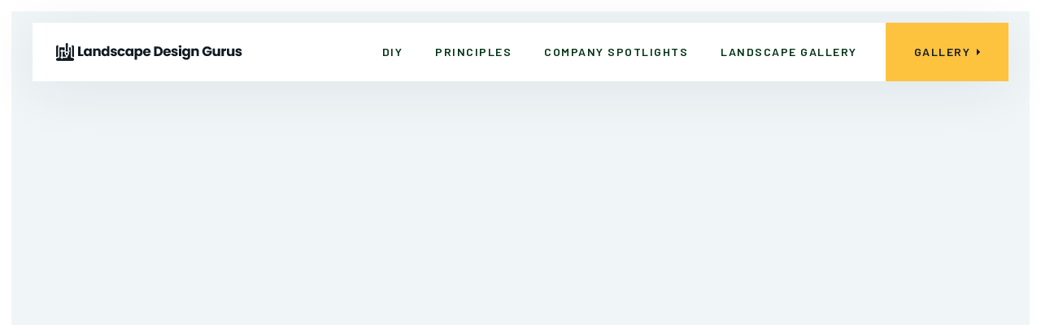

--- FILE ---
content_type: text/html; charset=utf-8
request_url: https://www.the-landscape-design-site.com/plants/nebraska
body_size: 3079
content:
<!DOCTYPE html><!-- Last Published: Mon Oct 13 2025 22:39:05 GMT+0000 (Coordinated Universal Time) --><html data-wf-domain="www.the-landscape-design-site.com" data-wf-page="622ad6998e266f8243517aa1" data-wf-site="622749be15ccbbfcd9465b20" data-wf-collection="622ad6998e266f3770517a9f" data-wf-item-slug="nebraska"><head><meta charset="utf-8"/><title>Nebraska Native Plants</title><meta content="he mission of the Nebraska Native Plant Society is to promote the appreciation and conservation of Nebraskas native flora and to foster ..." name="description"/><meta content="Nebraska Native Plants" property="og:title"/><meta content="he mission of the Nebraska Native Plant Society is to promote the appreciation and conservation of Nebraskas native flora and to foster ..." property="og:description"/><meta content="Nebraska Native Plants" property="twitter:title"/><meta content="he mission of the Nebraska Native Plant Society is to promote the appreciation and conservation of Nebraskas native flora and to foster ..." property="twitter:description"/><meta property="og:type" content="website"/><meta content="summary_large_image" name="twitter:card"/><meta content="width=device-width, initial-scale=1" name="viewport"/><link href="https://cdn.prod.website-files.com/622749be15ccbbfcd9465b20/css/landscape-design-site.webflow.shared.932909843.css" rel="stylesheet" type="text/css"/><link href="https://fonts.googleapis.com" rel="preconnect"/><link href="https://fonts.gstatic.com" rel="preconnect" crossorigin="anonymous"/><script src="https://ajax.googleapis.com/ajax/libs/webfont/1.6.26/webfont.js" type="text/javascript"></script><script type="text/javascript">WebFont.load({  google: {    families: ["Open Sans:300,300italic,400,400italic,600,600italic,700,700italic,800,800italic","Barlow:300,300italic,regular,italic,500,500italic,600,600italic,700,700italic,800,800italic"]  }});</script><script type="text/javascript">!function(o,c){var n=c.documentElement,t=" w-mod-";n.className+=t+"js",("ontouchstart"in o||o.DocumentTouch&&c instanceof DocumentTouch)&&(n.className+=t+"touch")}(window,document);</script><link href="https://cdn.prod.website-files.com/622749be15ccbbfcd9465b20/622b2e1114dae46cf8d3d86a_favicon-32.png" rel="shortcut icon" type="image/x-icon"/><link href="https://cdn.prod.website-files.com/622749be15ccbbfcd9465b20/622b2e162bff7952209e8ee7_favicon-256.png" rel="apple-touch-icon"/><link rel="canonical" href="https://www.the-landscape-design-site.com/plants/nebraska" /></head><body><div data-animation="default" data-collapse="medium" data-duration="400" data-easing="ease" data-easing2="ease" role="banner" class="navbar w-nav"><div class="nav-block"><div class="nav"><a href="/" class="brand w-nav-brand"><img src="https://cdn.prod.website-files.com/622749be15ccbbfcd9465b20/622adda58e266fdba851a7bb_Landscape%20Design%20Gurus%20-%20Dark.png" loading="lazy" alt="" class="logo"/></a></div><div class="nav"><nav role="navigation" class="nav-menu w-nav-menu"><div data-hover="true" data-delay="200" class="dropdown w-dropdown"><div class="dropdown-toggle w-dropdown-toggle"><div class="text-button">Home</div><img src="https://cdn.prod.website-files.com/622749be15ccbbfcd9465b20/622749be15ccbb7f1a465b4f_icon_dropdown.svg" loading="lazy" alt="" class="icon-dropdown"/></div><nav class="dropdown-list w-dropdown-list"><div class="dropdown-list-block"><a href="#" class="dropdown-link w-dropdown-link">Home A</a><a href="#" class="dropdown-link w-dropdown-link">Home B</a><a href="#" class="dropdown-link w-dropdown-link">Home C</a></div></nav></div><a href="/diy" class="nav-link w-nav-link">DIY<br/></a><a href="/principlesoflandscapedesign" class="nav-link w-nav-link">principles<br/></a><a href="/company-spotlight" class="nav-link w-nav-link">Company Spotlights<br/></a><a href="/landscapeideasgallery" class="nav-link w-nav-link">landscape gallery</a><a data-w-id="277b5647-7413-6c8d-b7ab-014272567cbb" href="/gallery" class="nav-button w-inline-block"><div class="text-button">Gallery</div><img src="https://cdn.prod.website-files.com/622749be15ccbbfcd9465b20/622749be15ccbb1297465b4e_icon_button.svg" loading="lazy" alt="" class="icon-button"/></a></nav><div class="menu-button w-nav-button"><div class="icon-menu w-icon-nav-menu"></div></div></div></div></div><div data-w-id="f3b3c1fc-a019-2e36-2b66-c79b7eb23cb8" class="section-top-img"><div data-w-id="f3b3c1fc-a019-2e36-2b66-c79b7eb23cb9" style="opacity:0" class="block-top-img"><div class="content"><div class="block-heading-text"><div class="subtitle"><div class="line-subtitle white"></div><div class="text-subtitle white">Plants</div></div><h1 class="heading-hero single-title">Nebraska Native Plants</h1></div></div></div><img data-w-id="f3b3c1fc-a019-2e36-2b66-c79b7eb23cc2" loading="lazy" style="opacity:0" src="https://cdn.prod.website-files.com/622749be15ccbbb222465b26/624135659041501334d32e28_Nebraska%20Native%20Plants.jpg" alt="Nebraska Native Plants" class="background-image"/></div><div class="section single-post-content"><div data-w-id="f52989c3-9bed-a32d-af0d-0d97116bb45e" style="opacity:0" class="content slim"><div class="w-richtext"><p><strong>Nebraska Native Plant Society</strong> - &quot;The mission of the Nebraska Native Plant Society is to promote the appreciation and conservation of Nebraskas native flora and to foster education and research on Nebraskas native plants.&quot; With information on upcoming events, other resources, and even how to join the society, you&#x27;re sure to find assistance for any native plant or xeriscaping project you decide to pursue.</p><p><strong>Nebraska Statewide Arboretum: FloraSearch</strong> - Created by the Nebraska Statewide Arboretum, this site provides a large number of resources to anyone interested in learning more about Nebraska&#x27;s native plants. Here, you will find pictures and illustrations showing wildflowers, grasses, trees, and other plants that grow throughout the state along with other information, such as where to purchase such plants for your own use and tips on how to create your own Nebraska-style landscaping.</p><p><strong>DigitalCommons@University of Nebraska: Nebraska Wild Flowers</strong> - This site has a link to a book entitled &quot;Nebraska Wild Flowers,&quot; in PDF format, that was designed to &quot;present to the general public representative types of many of the conspicuous wild flowers found in Nebraska.&quot; Within this book, you&#x27;ll find information on around 260 different plants to help you create your own small gardens or landscapes.</p></div></div></div><div class="section-footer"><div data-w-id="b3d48c1c-84fd-1583-9af5-62a6ef5eb7cb" class="content"><div class="w-layout-grid grid-footer"><div class="block-footer"><img src="https://cdn.prod.website-files.com/622749be15ccbbfcd9465b20/622addc12a8780f1e5976178_Landscape%20Design%20Gurus%20-%20light.png" loading="lazy" alt="" class="logo-footer"/><p class="paragraph-footer">A collection of great landscaping articles and favorite links that cover various topics from principles of design to landscape design gurus.</p></div><div class="block-footer"><div class="heading-footer">Popular links</div><a href="/design" class="link-footer">Design</a><a href="/design" class="link-footer">Patio</a><a href="/materials" class="link-footer">Materials</a><a href="/plants" class="link-footer">Plants</a><a href="/garden" class="link-footer">Garden</a><a href="/diseases" class="link-footer">Diseases</a><a href="/farms" class="link-footer">Farms</a><a href="https://www.the-landscape-design-site.com/landscape-software" class="link-footer">Landscaping Software</a><a href="/company-spotlight" class="link-footer">Industry Leaders</a><a href="/best-companies" class="link-footer">Best Companies</a><a href="/hiring-guides" class="link-footer">Hiring Guides</a></div><div class="block-footer"><div class="heading-footer">Tips and Strategies</div><a href="/category/ideas" class="link-footer">Pest Control</a><a href="/building-your-own-pool" class="link-footer">Build Your Own Pool</a><a href="/category/ideas" class="link-footer">Lawn Care</a><a href="/category/ideas" class="link-footer">Pool Maintenance</a><a href="/category/ideas" class="link-footer">Tree Care</a><a href="/pools-and-spas" class="link-footer">Pools and Spas</a><a href="https://www.the-landscape-design-site.com/diseases/landscapefabric" class="link-footer">Ultimate Weed Control</a></div><div class="block-footer"><div class="heading-footer">Yard Enhancments</div><a href="/category/lighting" class="link-footer">Lighting</a><a href="/category/plants" class="link-footer">Plants</a><a href="/category/plans" class="link-footer">Plans</a><a href="/category/waterfalls" class="link-footer">Waterfalls</a><a href="/category/diseases" class="link-footer">Diseases</a></div></div><div class="footer-down-block"><div class="footer-down"><div class="text-footer-down">Copyright ©2025 - <a href="/">The Landscape Gurus</a>. All Rights Reserved</div></div><div class="footer-down"><div class="w-layout-grid grid-social"><a href="#" target="_blank" class="link-social w-inline-block"><img src="https://cdn.prod.website-files.com/622749be15ccbbfcd9465b20/622749be15ccbbea37465b72_twitter.svg" loading="lazy" alt="" class="icon-social"/></a><a href="#" target="_blank" class="link-social w-inline-block"><img src="https://cdn.prod.website-files.com/622749be15ccbbfcd9465b20/622749be15ccbb0990465b71_facebook.svg" loading="lazy" alt="" class="icon-social"/></a><a href="#" target="_blank" class="link-social w-inline-block"><img src="https://cdn.prod.website-files.com/622749be15ccbbfcd9465b20/622749be15ccbbd20e465b73_instagram.svg" loading="lazy" alt="" class="icon-social"/></a></div></div></div></div></div><script src="https://d3e54v103j8qbb.cloudfront.net/js/jquery-3.5.1.min.dc5e7f18c8.js?site=622749be15ccbbfcd9465b20" type="text/javascript" integrity="sha256-9/aliU8dGd2tb6OSsuzixeV4y/faTqgFtohetphbbj0=" crossorigin="anonymous"></script><script src="https://cdn.prod.website-files.com/622749be15ccbbfcd9465b20/js/webflow.schunk.36b8fb49256177c8.js" type="text/javascript"></script><script src="https://cdn.prod.website-files.com/622749be15ccbbfcd9465b20/js/webflow.schunk.b841196be840da4b.js" type="text/javascript"></script><script src="https://cdn.prod.website-files.com/622749be15ccbbfcd9465b20/js/webflow.4ca27d84.6986a2521a3d249c.js" type="text/javascript"></script><script defer src="https://static.cloudflareinsights.com/beacon.min.js/vcd15cbe7772f49c399c6a5babf22c1241717689176015" integrity="sha512-ZpsOmlRQV6y907TI0dKBHq9Md29nnaEIPlkf84rnaERnq6zvWvPUqr2ft8M1aS28oN72PdrCzSjY4U6VaAw1EQ==" data-cf-beacon='{"version":"2024.11.0","token":"9385c6672a6d459da2d2b4a1e31179ff","r":1,"server_timing":{"name":{"cfCacheStatus":true,"cfEdge":true,"cfExtPri":true,"cfL4":true,"cfOrigin":true,"cfSpeedBrain":true},"location_startswith":null}}' crossorigin="anonymous"></script>
</body></html>

--- FILE ---
content_type: text/css
request_url: https://cdn.prod.website-files.com/622749be15ccbbfcd9465b20/css/landscape-design-site.webflow.shared.932909843.css
body_size: 18493
content:
html {
  -webkit-text-size-adjust: 100%;
  -ms-text-size-adjust: 100%;
  font-family: sans-serif;
}

body {
  margin: 0;
}

article, aside, details, figcaption, figure, footer, header, hgroup, main, menu, nav, section, summary {
  display: block;
}

audio, canvas, progress, video {
  vertical-align: baseline;
  display: inline-block;
}

audio:not([controls]) {
  height: 0;
  display: none;
}

[hidden], template {
  display: none;
}

a {
  background-color: #0000;
}

a:active, a:hover {
  outline: 0;
}

abbr[title] {
  border-bottom: 1px dotted;
}

b, strong {
  font-weight: bold;
}

dfn {
  font-style: italic;
}

h1 {
  margin: .67em 0;
  font-size: 2em;
}

mark {
  color: #000;
  background: #ff0;
}

small {
  font-size: 80%;
}

sub, sup {
  vertical-align: baseline;
  font-size: 75%;
  line-height: 0;
  position: relative;
}

sup {
  top: -.5em;
}

sub {
  bottom: -.25em;
}

img {
  border: 0;
}

svg:not(:root) {
  overflow: hidden;
}

hr {
  box-sizing: content-box;
  height: 0;
}

pre {
  overflow: auto;
}

code, kbd, pre, samp {
  font-family: monospace;
  font-size: 1em;
}

button, input, optgroup, select, textarea {
  color: inherit;
  font: inherit;
  margin: 0;
}

button {
  overflow: visible;
}

button, select {
  text-transform: none;
}

button, html input[type="button"], input[type="reset"] {
  -webkit-appearance: button;
  cursor: pointer;
}

button[disabled], html input[disabled] {
  cursor: default;
}

button::-moz-focus-inner, input::-moz-focus-inner {
  border: 0;
  padding: 0;
}

input {
  line-height: normal;
}

input[type="checkbox"], input[type="radio"] {
  box-sizing: border-box;
  padding: 0;
}

input[type="number"]::-webkit-inner-spin-button, input[type="number"]::-webkit-outer-spin-button {
  height: auto;
}

input[type="search"] {
  -webkit-appearance: none;
}

input[type="search"]::-webkit-search-cancel-button, input[type="search"]::-webkit-search-decoration {
  -webkit-appearance: none;
}

legend {
  border: 0;
  padding: 0;
}

textarea {
  overflow: auto;
}

optgroup {
  font-weight: bold;
}

table {
  border-collapse: collapse;
  border-spacing: 0;
}

td, th {
  padding: 0;
}

@font-face {
  font-family: webflow-icons;
  src: url("[data-uri]") format("truetype");
  font-weight: normal;
  font-style: normal;
}

[class^="w-icon-"], [class*=" w-icon-"] {
  speak: none;
  font-variant: normal;
  text-transform: none;
  -webkit-font-smoothing: antialiased;
  -moz-osx-font-smoothing: grayscale;
  font-style: normal;
  font-weight: normal;
  line-height: 1;
  font-family: webflow-icons !important;
}

.w-icon-slider-right:before {
  content: "";
}

.w-icon-slider-left:before {
  content: "";
}

.w-icon-nav-menu:before {
  content: "";
}

.w-icon-arrow-down:before, .w-icon-dropdown-toggle:before {
  content: "";
}

.w-icon-file-upload-remove:before {
  content: "";
}

.w-icon-file-upload-icon:before {
  content: "";
}

* {
  box-sizing: border-box;
}

html {
  height: 100%;
}

body {
  color: #333;
  background-color: #fff;
  min-height: 100%;
  margin: 0;
  font-family: Arial, sans-serif;
  font-size: 14px;
  line-height: 20px;
}

img {
  vertical-align: middle;
  max-width: 100%;
  display: inline-block;
}

html.w-mod-touch * {
  background-attachment: scroll !important;
}

.w-block {
  display: block;
}

.w-inline-block {
  max-width: 100%;
  display: inline-block;
}

.w-clearfix:before, .w-clearfix:after {
  content: " ";
  grid-area: 1 / 1 / 2 / 2;
  display: table;
}

.w-clearfix:after {
  clear: both;
}

.w-hidden {
  display: none;
}

.w-button {
  color: #fff;
  line-height: inherit;
  cursor: pointer;
  background-color: #3898ec;
  border: 0;
  border-radius: 0;
  padding: 9px 15px;
  text-decoration: none;
  display: inline-block;
}

input.w-button {
  -webkit-appearance: button;
}

html[data-w-dynpage] [data-w-cloak] {
  color: #0000 !important;
}

.w-code-block {
  margin: unset;
}

pre.w-code-block code {
  all: inherit;
}

.w-optimization {
  display: contents;
}

.w-webflow-badge, .w-webflow-badge > img {
  box-sizing: unset;
  width: unset;
  height: unset;
  max-height: unset;
  max-width: unset;
  min-height: unset;
  min-width: unset;
  margin: unset;
  padding: unset;
  float: unset;
  clear: unset;
  border: unset;
  border-radius: unset;
  background: unset;
  background-image: unset;
  background-position: unset;
  background-size: unset;
  background-repeat: unset;
  background-origin: unset;
  background-clip: unset;
  background-attachment: unset;
  background-color: unset;
  box-shadow: unset;
  transform: unset;
  direction: unset;
  font-family: unset;
  font-weight: unset;
  color: unset;
  font-size: unset;
  line-height: unset;
  font-style: unset;
  font-variant: unset;
  text-align: unset;
  letter-spacing: unset;
  -webkit-text-decoration: unset;
  text-decoration: unset;
  text-indent: unset;
  text-transform: unset;
  list-style-type: unset;
  text-shadow: unset;
  vertical-align: unset;
  cursor: unset;
  white-space: unset;
  word-break: unset;
  word-spacing: unset;
  word-wrap: unset;
  transition: unset;
}

.w-webflow-badge {
  white-space: nowrap;
  cursor: pointer;
  box-shadow: 0 0 0 1px #0000001a, 0 1px 3px #0000001a;
  visibility: visible !important;
  opacity: 1 !important;
  z-index: 2147483647 !important;
  color: #aaadb0 !important;
  overflow: unset !important;
  background-color: #fff !important;
  border-radius: 3px !important;
  width: auto !important;
  height: auto !important;
  margin: 0 !important;
  padding: 6px !important;
  font-size: 12px !important;
  line-height: 14px !important;
  text-decoration: none !important;
  display: inline-block !important;
  position: fixed !important;
  inset: auto 12px 12px auto !important;
  transform: none !important;
}

.w-webflow-badge > img {
  position: unset;
  visibility: unset !important;
  opacity: 1 !important;
  vertical-align: middle !important;
  display: inline-block !important;
}

h1, h2, h3, h4, h5, h6 {
  margin-bottom: 10px;
  font-weight: bold;
}

h1 {
  margin-top: 20px;
  font-size: 38px;
  line-height: 44px;
}

h2 {
  margin-top: 20px;
  font-size: 32px;
  line-height: 36px;
}

h3 {
  margin-top: 20px;
  font-size: 24px;
  line-height: 30px;
}

h4 {
  margin-top: 10px;
  font-size: 18px;
  line-height: 24px;
}

h5 {
  margin-top: 10px;
  font-size: 14px;
  line-height: 20px;
}

h6 {
  margin-top: 10px;
  font-size: 12px;
  line-height: 18px;
}

p {
  margin-top: 0;
  margin-bottom: 10px;
}

blockquote {
  border-left: 5px solid #e2e2e2;
  margin: 0 0 10px;
  padding: 10px 20px;
  font-size: 18px;
  line-height: 22px;
}

figure {
  margin: 0 0 10px;
}

figcaption {
  text-align: center;
  margin-top: 5px;
}

ul, ol {
  margin-top: 0;
  margin-bottom: 10px;
  padding-left: 40px;
}

.w-list-unstyled {
  padding-left: 0;
  list-style: none;
}

.w-embed:before, .w-embed:after {
  content: " ";
  grid-area: 1 / 1 / 2 / 2;
  display: table;
}

.w-embed:after {
  clear: both;
}

.w-video {
  width: 100%;
  padding: 0;
  position: relative;
}

.w-video iframe, .w-video object, .w-video embed {
  border: none;
  width: 100%;
  height: 100%;
  position: absolute;
  top: 0;
  left: 0;
}

fieldset {
  border: 0;
  margin: 0;
  padding: 0;
}

button, [type="button"], [type="reset"] {
  cursor: pointer;
  -webkit-appearance: button;
  border: 0;
}

.w-form {
  margin: 0 0 15px;
}

.w-form-done {
  text-align: center;
  background-color: #ddd;
  padding: 20px;
  display: none;
}

.w-form-fail {
  background-color: #ffdede;
  margin-top: 10px;
  padding: 10px;
  display: none;
}

label {
  margin-bottom: 5px;
  font-weight: bold;
  display: block;
}

.w-input, .w-select {
  color: #333;
  vertical-align: middle;
  background-color: #fff;
  border: 1px solid #ccc;
  width: 100%;
  height: 38px;
  margin-bottom: 10px;
  padding: 8px 12px;
  font-size: 14px;
  line-height: 1.42857;
  display: block;
}

.w-input::placeholder, .w-select::placeholder {
  color: #999;
}

.w-input:focus, .w-select:focus {
  border-color: #3898ec;
  outline: 0;
}

.w-input[disabled], .w-select[disabled], .w-input[readonly], .w-select[readonly], fieldset[disabled] .w-input, fieldset[disabled] .w-select {
  cursor: not-allowed;
}

.w-input[disabled]:not(.w-input-disabled), .w-select[disabled]:not(.w-input-disabled), .w-input[readonly], .w-select[readonly], fieldset[disabled]:not(.w-input-disabled) .w-input, fieldset[disabled]:not(.w-input-disabled) .w-select {
  background-color: #eee;
}

textarea.w-input, textarea.w-select {
  height: auto;
}

.w-select {
  background-color: #f3f3f3;
}

.w-select[multiple] {
  height: auto;
}

.w-form-label {
  cursor: pointer;
  margin-bottom: 0;
  font-weight: normal;
  display: inline-block;
}

.w-radio {
  margin-bottom: 5px;
  padding-left: 20px;
  display: block;
}

.w-radio:before, .w-radio:after {
  content: " ";
  grid-area: 1 / 1 / 2 / 2;
  display: table;
}

.w-radio:after {
  clear: both;
}

.w-radio-input {
  float: left;
  margin: 3px 0 0 -20px;
  line-height: normal;
}

.w-file-upload {
  margin-bottom: 10px;
  display: block;
}

.w-file-upload-input {
  opacity: 0;
  z-index: -100;
  width: .1px;
  height: .1px;
  position: absolute;
  overflow: hidden;
}

.w-file-upload-default, .w-file-upload-uploading, .w-file-upload-success {
  color: #333;
  display: inline-block;
}

.w-file-upload-error {
  margin-top: 10px;
  display: block;
}

.w-file-upload-default.w-hidden, .w-file-upload-uploading.w-hidden, .w-file-upload-error.w-hidden, .w-file-upload-success.w-hidden {
  display: none;
}

.w-file-upload-uploading-btn {
  cursor: pointer;
  background-color: #fafafa;
  border: 1px solid #ccc;
  margin: 0;
  padding: 8px 12px;
  font-size: 14px;
  font-weight: normal;
  display: flex;
}

.w-file-upload-file {
  background-color: #fafafa;
  border: 1px solid #ccc;
  flex-grow: 1;
  justify-content: space-between;
  margin: 0;
  padding: 8px 9px 8px 11px;
  display: flex;
}

.w-file-upload-file-name {
  font-size: 14px;
  font-weight: normal;
  display: block;
}

.w-file-remove-link {
  cursor: pointer;
  width: auto;
  height: auto;
  margin-top: 3px;
  margin-left: 10px;
  padding: 3px;
  display: block;
}

.w-icon-file-upload-remove {
  margin: auto;
  font-size: 10px;
}

.w-file-upload-error-msg {
  color: #ea384c;
  padding: 2px 0;
  display: inline-block;
}

.w-file-upload-info {
  padding: 0 12px;
  line-height: 38px;
  display: inline-block;
}

.w-file-upload-label {
  cursor: pointer;
  background-color: #fafafa;
  border: 1px solid #ccc;
  margin: 0;
  padding: 8px 12px;
  font-size: 14px;
  font-weight: normal;
  display: inline-block;
}

.w-icon-file-upload-icon, .w-icon-file-upload-uploading {
  width: 20px;
  margin-right: 8px;
  display: inline-block;
}

.w-icon-file-upload-uploading {
  height: 20px;
}

.w-container {
  max-width: 940px;
  margin-left: auto;
  margin-right: auto;
}

.w-container:before, .w-container:after {
  content: " ";
  grid-area: 1 / 1 / 2 / 2;
  display: table;
}

.w-container:after {
  clear: both;
}

.w-container .w-row {
  margin-left: -10px;
  margin-right: -10px;
}

.w-row:before, .w-row:after {
  content: " ";
  grid-area: 1 / 1 / 2 / 2;
  display: table;
}

.w-row:after {
  clear: both;
}

.w-row .w-row {
  margin-left: 0;
  margin-right: 0;
}

.w-col {
  float: left;
  width: 100%;
  min-height: 1px;
  padding-left: 10px;
  padding-right: 10px;
  position: relative;
}

.w-col .w-col {
  padding-left: 0;
  padding-right: 0;
}

.w-col-1 {
  width: 8.33333%;
}

.w-col-2 {
  width: 16.6667%;
}

.w-col-3 {
  width: 25%;
}

.w-col-4 {
  width: 33.3333%;
}

.w-col-5 {
  width: 41.6667%;
}

.w-col-6 {
  width: 50%;
}

.w-col-7 {
  width: 58.3333%;
}

.w-col-8 {
  width: 66.6667%;
}

.w-col-9 {
  width: 75%;
}

.w-col-10 {
  width: 83.3333%;
}

.w-col-11 {
  width: 91.6667%;
}

.w-col-12 {
  width: 100%;
}

.w-hidden-main {
  display: none !important;
}

@media screen and (max-width: 991px) {
  .w-container {
    max-width: 728px;
  }

  .w-hidden-main {
    display: inherit !important;
  }

  .w-hidden-medium {
    display: none !important;
  }

  .w-col-medium-1 {
    width: 8.33333%;
  }

  .w-col-medium-2 {
    width: 16.6667%;
  }

  .w-col-medium-3 {
    width: 25%;
  }

  .w-col-medium-4 {
    width: 33.3333%;
  }

  .w-col-medium-5 {
    width: 41.6667%;
  }

  .w-col-medium-6 {
    width: 50%;
  }

  .w-col-medium-7 {
    width: 58.3333%;
  }

  .w-col-medium-8 {
    width: 66.6667%;
  }

  .w-col-medium-9 {
    width: 75%;
  }

  .w-col-medium-10 {
    width: 83.3333%;
  }

  .w-col-medium-11 {
    width: 91.6667%;
  }

  .w-col-medium-12 {
    width: 100%;
  }

  .w-col-stack {
    width: 100%;
    left: auto;
    right: auto;
  }
}

@media screen and (max-width: 767px) {
  .w-hidden-main, .w-hidden-medium {
    display: inherit !important;
  }

  .w-hidden-small {
    display: none !important;
  }

  .w-row, .w-container .w-row {
    margin-left: 0;
    margin-right: 0;
  }

  .w-col {
    width: 100%;
    left: auto;
    right: auto;
  }

  .w-col-small-1 {
    width: 8.33333%;
  }

  .w-col-small-2 {
    width: 16.6667%;
  }

  .w-col-small-3 {
    width: 25%;
  }

  .w-col-small-4 {
    width: 33.3333%;
  }

  .w-col-small-5 {
    width: 41.6667%;
  }

  .w-col-small-6 {
    width: 50%;
  }

  .w-col-small-7 {
    width: 58.3333%;
  }

  .w-col-small-8 {
    width: 66.6667%;
  }

  .w-col-small-9 {
    width: 75%;
  }

  .w-col-small-10 {
    width: 83.3333%;
  }

  .w-col-small-11 {
    width: 91.6667%;
  }

  .w-col-small-12 {
    width: 100%;
  }
}

@media screen and (max-width: 479px) {
  .w-container {
    max-width: none;
  }

  .w-hidden-main, .w-hidden-medium, .w-hidden-small {
    display: inherit !important;
  }

  .w-hidden-tiny {
    display: none !important;
  }

  .w-col {
    width: 100%;
  }

  .w-col-tiny-1 {
    width: 8.33333%;
  }

  .w-col-tiny-2 {
    width: 16.6667%;
  }

  .w-col-tiny-3 {
    width: 25%;
  }

  .w-col-tiny-4 {
    width: 33.3333%;
  }

  .w-col-tiny-5 {
    width: 41.6667%;
  }

  .w-col-tiny-6 {
    width: 50%;
  }

  .w-col-tiny-7 {
    width: 58.3333%;
  }

  .w-col-tiny-8 {
    width: 66.6667%;
  }

  .w-col-tiny-9 {
    width: 75%;
  }

  .w-col-tiny-10 {
    width: 83.3333%;
  }

  .w-col-tiny-11 {
    width: 91.6667%;
  }

  .w-col-tiny-12 {
    width: 100%;
  }
}

.w-widget {
  position: relative;
}

.w-widget-map {
  width: 100%;
  height: 400px;
}

.w-widget-map label {
  width: auto;
  display: inline;
}

.w-widget-map img {
  max-width: inherit;
}

.w-widget-map .gm-style-iw {
  text-align: center;
}

.w-widget-map .gm-style-iw > button {
  display: none !important;
}

.w-widget-twitter {
  overflow: hidden;
}

.w-widget-twitter-count-shim {
  vertical-align: top;
  text-align: center;
  background: #fff;
  border: 1px solid #758696;
  border-radius: 3px;
  width: 28px;
  height: 20px;
  display: inline-block;
  position: relative;
}

.w-widget-twitter-count-shim * {
  pointer-events: none;
  -webkit-user-select: none;
  user-select: none;
}

.w-widget-twitter-count-shim .w-widget-twitter-count-inner {
  text-align: center;
  color: #999;
  font-family: serif;
  font-size: 15px;
  line-height: 12px;
  position: relative;
}

.w-widget-twitter-count-shim .w-widget-twitter-count-clear {
  display: block;
  position: relative;
}

.w-widget-twitter-count-shim.w--large {
  width: 36px;
  height: 28px;
}

.w-widget-twitter-count-shim.w--large .w-widget-twitter-count-inner {
  font-size: 18px;
  line-height: 18px;
}

.w-widget-twitter-count-shim:not(.w--vertical) {
  margin-left: 5px;
  margin-right: 8px;
}

.w-widget-twitter-count-shim:not(.w--vertical).w--large {
  margin-left: 6px;
}

.w-widget-twitter-count-shim:not(.w--vertical):before, .w-widget-twitter-count-shim:not(.w--vertical):after {
  content: " ";
  pointer-events: none;
  border: solid #0000;
  width: 0;
  height: 0;
  position: absolute;
  top: 50%;
  left: 0;
}

.w-widget-twitter-count-shim:not(.w--vertical):before {
  border-width: 4px;
  border-color: #75869600 #5d6c7b #75869600 #75869600;
  margin-top: -4px;
  margin-left: -9px;
}

.w-widget-twitter-count-shim:not(.w--vertical).w--large:before {
  border-width: 5px;
  margin-top: -5px;
  margin-left: -10px;
}

.w-widget-twitter-count-shim:not(.w--vertical):after {
  border-width: 4px;
  border-color: #fff0 #fff #fff0 #fff0;
  margin-top: -4px;
  margin-left: -8px;
}

.w-widget-twitter-count-shim:not(.w--vertical).w--large:after {
  border-width: 5px;
  margin-top: -5px;
  margin-left: -9px;
}

.w-widget-twitter-count-shim.w--vertical {
  width: 61px;
  height: 33px;
  margin-bottom: 8px;
}

.w-widget-twitter-count-shim.w--vertical:before, .w-widget-twitter-count-shim.w--vertical:after {
  content: " ";
  pointer-events: none;
  border: solid #0000;
  width: 0;
  height: 0;
  position: absolute;
  top: 100%;
  left: 50%;
}

.w-widget-twitter-count-shim.w--vertical:before {
  border-width: 5px;
  border-color: #5d6c7b #75869600 #75869600;
  margin-left: -5px;
}

.w-widget-twitter-count-shim.w--vertical:after {
  border-width: 4px;
  border-color: #fff #fff0 #fff0;
  margin-left: -4px;
}

.w-widget-twitter-count-shim.w--vertical .w-widget-twitter-count-inner {
  font-size: 18px;
  line-height: 22px;
}

.w-widget-twitter-count-shim.w--vertical.w--large {
  width: 76px;
}

.w-background-video {
  color: #fff;
  height: 500px;
  position: relative;
  overflow: hidden;
}

.w-background-video > video {
  object-fit: cover;
  z-index: -100;
  background-position: 50%;
  background-size: cover;
  width: 100%;
  height: 100%;
  margin: auto;
  position: absolute;
  inset: -100%;
}

.w-background-video > video::-webkit-media-controls-start-playback-button {
  -webkit-appearance: none;
  display: none !important;
}

.w-background-video--control {
  background-color: #0000;
  padding: 0;
  position: absolute;
  bottom: 1em;
  right: 1em;
}

.w-background-video--control > [hidden] {
  display: none !important;
}

.w-slider {
  text-align: center;
  clear: both;
  -webkit-tap-highlight-color: #0000;
  tap-highlight-color: #0000;
  background: #ddd;
  height: 300px;
  position: relative;
}

.w-slider-mask {
  z-index: 1;
  white-space: nowrap;
  height: 100%;
  display: block;
  position: relative;
  left: 0;
  right: 0;
  overflow: hidden;
}

.w-slide {
  vertical-align: top;
  white-space: normal;
  text-align: left;
  width: 100%;
  height: 100%;
  display: inline-block;
  position: relative;
}

.w-slider-nav {
  z-index: 2;
  text-align: center;
  -webkit-tap-highlight-color: #0000;
  tap-highlight-color: #0000;
  height: 40px;
  margin: auto;
  padding-top: 10px;
  position: absolute;
  inset: auto 0 0;
}

.w-slider-nav.w-round > div {
  border-radius: 100%;
}

.w-slider-nav.w-num > div {
  font-size: inherit;
  line-height: inherit;
  width: auto;
  height: auto;
  padding: .2em .5em;
}

.w-slider-nav.w-shadow > div {
  box-shadow: 0 0 3px #3336;
}

.w-slider-nav-invert {
  color: #fff;
}

.w-slider-nav-invert > div {
  background-color: #2226;
}

.w-slider-nav-invert > div.w-active {
  background-color: #222;
}

.w-slider-dot {
  cursor: pointer;
  background-color: #fff6;
  width: 1em;
  height: 1em;
  margin: 0 3px .5em;
  transition: background-color .1s, color .1s;
  display: inline-block;
  position: relative;
}

.w-slider-dot.w-active {
  background-color: #fff;
}

.w-slider-dot:focus {
  outline: none;
  box-shadow: 0 0 0 2px #fff;
}

.w-slider-dot:focus.w-active {
  box-shadow: none;
}

.w-slider-arrow-left, .w-slider-arrow-right {
  cursor: pointer;
  color: #fff;
  -webkit-tap-highlight-color: #0000;
  tap-highlight-color: #0000;
  -webkit-user-select: none;
  user-select: none;
  width: 80px;
  margin: auto;
  font-size: 40px;
  position: absolute;
  inset: 0;
  overflow: hidden;
}

.w-slider-arrow-left [class^="w-icon-"], .w-slider-arrow-right [class^="w-icon-"], .w-slider-arrow-left [class*=" w-icon-"], .w-slider-arrow-right [class*=" w-icon-"] {
  position: absolute;
}

.w-slider-arrow-left:focus, .w-slider-arrow-right:focus {
  outline: 0;
}

.w-slider-arrow-left {
  z-index: 3;
  right: auto;
}

.w-slider-arrow-right {
  z-index: 4;
  left: auto;
}

.w-icon-slider-left, .w-icon-slider-right {
  width: 1em;
  height: 1em;
  margin: auto;
  inset: 0;
}

.w-slider-aria-label {
  clip: rect(0 0 0 0);
  border: 0;
  width: 1px;
  height: 1px;
  margin: -1px;
  padding: 0;
  position: absolute;
  overflow: hidden;
}

.w-slider-force-show {
  display: block !important;
}

.w-dropdown {
  text-align: left;
  z-index: 900;
  margin-left: auto;
  margin-right: auto;
  display: inline-block;
  position: relative;
}

.w-dropdown-btn, .w-dropdown-toggle, .w-dropdown-link {
  vertical-align: top;
  color: #222;
  text-align: left;
  white-space: nowrap;
  margin-left: auto;
  margin-right: auto;
  padding: 20px;
  text-decoration: none;
  position: relative;
}

.w-dropdown-toggle {
  -webkit-user-select: none;
  user-select: none;
  cursor: pointer;
  padding-right: 40px;
  display: inline-block;
}

.w-dropdown-toggle:focus {
  outline: 0;
}

.w-icon-dropdown-toggle {
  width: 1em;
  height: 1em;
  margin: auto 20px auto auto;
  position: absolute;
  top: 0;
  bottom: 0;
  right: 0;
}

.w-dropdown-list {
  background: #ddd;
  min-width: 100%;
  display: none;
  position: absolute;
}

.w-dropdown-list.w--open {
  display: block;
}

.w-dropdown-link {
  color: #222;
  padding: 10px 20px;
  display: block;
}

.w-dropdown-link.w--current {
  color: #0082f3;
}

.w-dropdown-link:focus {
  outline: 0;
}

@media screen and (max-width: 767px) {
  .w-nav-brand {
    padding-left: 10px;
  }
}

.w-lightbox-backdrop {
  cursor: auto;
  letter-spacing: normal;
  text-indent: 0;
  text-shadow: none;
  text-transform: none;
  visibility: visible;
  white-space: normal;
  word-break: normal;
  word-spacing: normal;
  word-wrap: normal;
  color: #fff;
  text-align: center;
  z-index: 2000;
  opacity: 0;
  -webkit-user-select: none;
  -moz-user-select: none;
  -webkit-tap-highlight-color: transparent;
  background: #000000e6;
  outline: 0;
  font-family: Helvetica Neue, Helvetica, Ubuntu, Segoe UI, Verdana, sans-serif;
  font-size: 17px;
  font-style: normal;
  font-weight: 300;
  line-height: 1.2;
  list-style: disc;
  position: fixed;
  inset: 0;
  -webkit-transform: translate(0);
}

.w-lightbox-backdrop, .w-lightbox-container {
  -webkit-overflow-scrolling: touch;
  height: 100%;
  overflow: auto;
}

.w-lightbox-content {
  height: 100vh;
  position: relative;
  overflow: hidden;
}

.w-lightbox-view {
  opacity: 0;
  width: 100vw;
  height: 100vh;
  position: absolute;
}

.w-lightbox-view:before {
  content: "";
  height: 100vh;
}

.w-lightbox-group, .w-lightbox-group .w-lightbox-view, .w-lightbox-group .w-lightbox-view:before {
  height: 86vh;
}

.w-lightbox-frame, .w-lightbox-view:before {
  vertical-align: middle;
  display: inline-block;
}

.w-lightbox-figure {
  margin: 0;
  position: relative;
}

.w-lightbox-group .w-lightbox-figure {
  cursor: pointer;
}

.w-lightbox-img {
  width: auto;
  max-width: none;
  height: auto;
}

.w-lightbox-image {
  float: none;
  max-width: 100vw;
  max-height: 100vh;
  display: block;
}

.w-lightbox-group .w-lightbox-image {
  max-height: 86vh;
}

.w-lightbox-caption {
  text-align: left;
  text-overflow: ellipsis;
  white-space: nowrap;
  background: #0006;
  padding: .5em 1em;
  position: absolute;
  bottom: 0;
  left: 0;
  right: 0;
  overflow: hidden;
}

.w-lightbox-embed {
  width: 100%;
  height: 100%;
  position: absolute;
  inset: 0;
}

.w-lightbox-control {
  cursor: pointer;
  background-position: center;
  background-repeat: no-repeat;
  background-size: 24px;
  width: 4em;
  transition: all .3s;
  position: absolute;
  top: 0;
}

.w-lightbox-left {
  background-image: url("[data-uri]");
  display: none;
  bottom: 0;
  left: 0;
}

.w-lightbox-right {
  background-image: url("[data-uri]");
  display: none;
  bottom: 0;
  right: 0;
}

.w-lightbox-close {
  background-image: url("[data-uri]");
  background-size: 18px;
  height: 2.6em;
  right: 0;
}

.w-lightbox-strip {
  white-space: nowrap;
  padding: 0 1vh;
  line-height: 0;
  position: absolute;
  bottom: 0;
  left: 0;
  right: 0;
  overflow: auto hidden;
}

.w-lightbox-item {
  box-sizing: content-box;
  cursor: pointer;
  width: 10vh;
  padding: 2vh 1vh;
  display: inline-block;
  -webkit-transform: translate3d(0, 0, 0);
}

.w-lightbox-active {
  opacity: .3;
}

.w-lightbox-thumbnail {
  background: #222;
  height: 10vh;
  position: relative;
  overflow: hidden;
}

.w-lightbox-thumbnail-image {
  position: absolute;
  top: 0;
  left: 0;
}

.w-lightbox-thumbnail .w-lightbox-tall {
  width: 100%;
  top: 50%;
  transform: translate(0, -50%);
}

.w-lightbox-thumbnail .w-lightbox-wide {
  height: 100%;
  left: 50%;
  transform: translate(-50%);
}

.w-lightbox-spinner {
  box-sizing: border-box;
  border: 5px solid #0006;
  border-radius: 50%;
  width: 40px;
  height: 40px;
  margin-top: -20px;
  margin-left: -20px;
  animation: .8s linear infinite spin;
  position: absolute;
  top: 50%;
  left: 50%;
}

.w-lightbox-spinner:after {
  content: "";
  border: 3px solid #0000;
  border-bottom-color: #fff;
  border-radius: 50%;
  position: absolute;
  inset: -4px;
}

.w-lightbox-hide {
  display: none;
}

.w-lightbox-noscroll {
  overflow: hidden;
}

@media (min-width: 768px) {
  .w-lightbox-content {
    height: 96vh;
    margin-top: 2vh;
  }

  .w-lightbox-view, .w-lightbox-view:before {
    height: 96vh;
  }

  .w-lightbox-group, .w-lightbox-group .w-lightbox-view, .w-lightbox-group .w-lightbox-view:before {
    height: 84vh;
  }

  .w-lightbox-image {
    max-width: 96vw;
    max-height: 96vh;
  }

  .w-lightbox-group .w-lightbox-image {
    max-width: 82.3vw;
    max-height: 84vh;
  }

  .w-lightbox-left, .w-lightbox-right {
    opacity: .5;
    display: block;
  }

  .w-lightbox-close {
    opacity: .8;
  }

  .w-lightbox-control:hover {
    opacity: 1;
  }
}

.w-lightbox-inactive, .w-lightbox-inactive:hover {
  opacity: 0;
}

.w-richtext:before, .w-richtext:after {
  content: " ";
  grid-area: 1 / 1 / 2 / 2;
  display: table;
}

.w-richtext:after {
  clear: both;
}

.w-richtext[contenteditable="true"]:before, .w-richtext[contenteditable="true"]:after {
  white-space: initial;
}

.w-richtext ol, .w-richtext ul {
  overflow: hidden;
}

.w-richtext .w-richtext-figure-selected.w-richtext-figure-type-video div:after, .w-richtext .w-richtext-figure-selected[data-rt-type="video"] div:after, .w-richtext .w-richtext-figure-selected.w-richtext-figure-type-image div, .w-richtext .w-richtext-figure-selected[data-rt-type="image"] div {
  outline: 2px solid #2895f7;
}

.w-richtext figure.w-richtext-figure-type-video > div:after, .w-richtext figure[data-rt-type="video"] > div:after {
  content: "";
  display: none;
  position: absolute;
  inset: 0;
}

.w-richtext figure {
  max-width: 60%;
  position: relative;
}

.w-richtext figure > div:before {
  cursor: default !important;
}

.w-richtext figure img {
  width: 100%;
}

.w-richtext figure figcaption.w-richtext-figcaption-placeholder {
  opacity: .6;
}

.w-richtext figure div {
  color: #0000;
  font-size: 0;
}

.w-richtext figure.w-richtext-figure-type-image, .w-richtext figure[data-rt-type="image"] {
  display: table;
}

.w-richtext figure.w-richtext-figure-type-image > div, .w-richtext figure[data-rt-type="image"] > div {
  display: inline-block;
}

.w-richtext figure.w-richtext-figure-type-image > figcaption, .w-richtext figure[data-rt-type="image"] > figcaption {
  caption-side: bottom;
  display: table-caption;
}

.w-richtext figure.w-richtext-figure-type-video, .w-richtext figure[data-rt-type="video"] {
  width: 60%;
  height: 0;
}

.w-richtext figure.w-richtext-figure-type-video iframe, .w-richtext figure[data-rt-type="video"] iframe {
  width: 100%;
  height: 100%;
  position: absolute;
  top: 0;
  left: 0;
}

.w-richtext figure.w-richtext-figure-type-video > div, .w-richtext figure[data-rt-type="video"] > div {
  width: 100%;
}

.w-richtext figure.w-richtext-align-center {
  clear: both;
  margin-left: auto;
  margin-right: auto;
}

.w-richtext figure.w-richtext-align-center.w-richtext-figure-type-image > div, .w-richtext figure.w-richtext-align-center[data-rt-type="image"] > div {
  max-width: 100%;
}

.w-richtext figure.w-richtext-align-normal {
  clear: both;
}

.w-richtext figure.w-richtext-align-fullwidth {
  text-align: center;
  clear: both;
  width: 100%;
  max-width: 100%;
  margin-left: auto;
  margin-right: auto;
  display: block;
}

.w-richtext figure.w-richtext-align-fullwidth > div {
  padding-bottom: inherit;
  display: inline-block;
}

.w-richtext figure.w-richtext-align-fullwidth > figcaption {
  display: block;
}

.w-richtext figure.w-richtext-align-floatleft {
  float: left;
  clear: none;
  margin-right: 15px;
}

.w-richtext figure.w-richtext-align-floatright {
  float: right;
  clear: none;
  margin-left: 15px;
}

.w-nav {
  z-index: 1000;
  background: #ddd;
  position: relative;
}

.w-nav:before, .w-nav:after {
  content: " ";
  grid-area: 1 / 1 / 2 / 2;
  display: table;
}

.w-nav:after {
  clear: both;
}

.w-nav-brand {
  float: left;
  color: #333;
  text-decoration: none;
  position: relative;
}

.w-nav-link {
  vertical-align: top;
  color: #222;
  text-align: left;
  margin-left: auto;
  margin-right: auto;
  padding: 20px;
  text-decoration: none;
  display: inline-block;
  position: relative;
}

.w-nav-link.w--current {
  color: #0082f3;
}

.w-nav-menu {
  float: right;
  position: relative;
}

[data-nav-menu-open] {
  text-align: center;
  background: #c8c8c8;
  min-width: 200px;
  position: absolute;
  top: 100%;
  left: 0;
  right: 0;
  overflow: visible;
  display: block !important;
}

.w--nav-link-open {
  display: block;
  position: relative;
}

.w-nav-overlay {
  width: 100%;
  display: none;
  position: absolute;
  top: 100%;
  left: 0;
  right: 0;
  overflow: hidden;
}

.w-nav-overlay [data-nav-menu-open] {
  top: 0;
}

.w-nav[data-animation="over-left"] .w-nav-overlay {
  width: auto;
}

.w-nav[data-animation="over-left"] .w-nav-overlay, .w-nav[data-animation="over-left"] [data-nav-menu-open] {
  z-index: 1;
  top: 0;
  right: auto;
}

.w-nav[data-animation="over-right"] .w-nav-overlay {
  width: auto;
}

.w-nav[data-animation="over-right"] .w-nav-overlay, .w-nav[data-animation="over-right"] [data-nav-menu-open] {
  z-index: 1;
  top: 0;
  left: auto;
}

.w-nav-button {
  float: right;
  cursor: pointer;
  -webkit-tap-highlight-color: #0000;
  tap-highlight-color: #0000;
  -webkit-user-select: none;
  user-select: none;
  padding: 18px;
  font-size: 24px;
  display: none;
  position: relative;
}

.w-nav-button:focus {
  outline: 0;
}

.w-nav-button.w--open {
  color: #fff;
  background-color: #c8c8c8;
}

.w-nav[data-collapse="all"] .w-nav-menu {
  display: none;
}

.w-nav[data-collapse="all"] .w-nav-button, .w--nav-dropdown-open, .w--nav-dropdown-toggle-open {
  display: block;
}

.w--nav-dropdown-list-open {
  position: static;
}

@media screen and (max-width: 991px) {
  .w-nav[data-collapse="medium"] .w-nav-menu {
    display: none;
  }

  .w-nav[data-collapse="medium"] .w-nav-button {
    display: block;
  }
}

@media screen and (max-width: 767px) {
  .w-nav[data-collapse="small"] .w-nav-menu {
    display: none;
  }

  .w-nav[data-collapse="small"] .w-nav-button {
    display: block;
  }

  .w-nav-brand {
    padding-left: 10px;
  }
}

@media screen and (max-width: 479px) {
  .w-nav[data-collapse="tiny"] .w-nav-menu {
    display: none;
  }

  .w-nav[data-collapse="tiny"] .w-nav-button {
    display: block;
  }
}

.w-tabs {
  position: relative;
}

.w-tabs:before, .w-tabs:after {
  content: " ";
  grid-area: 1 / 1 / 2 / 2;
  display: table;
}

.w-tabs:after {
  clear: both;
}

.w-tab-menu {
  position: relative;
}

.w-tab-link {
  vertical-align: top;
  text-align: left;
  cursor: pointer;
  color: #222;
  background-color: #ddd;
  padding: 9px 30px;
  text-decoration: none;
  display: inline-block;
  position: relative;
}

.w-tab-link.w--current {
  background-color: #c8c8c8;
}

.w-tab-link:focus {
  outline: 0;
}

.w-tab-content {
  display: block;
  position: relative;
  overflow: hidden;
}

.w-tab-pane {
  display: none;
  position: relative;
}

.w--tab-active {
  display: block;
}

@media screen and (max-width: 479px) {
  .w-tab-link {
    display: block;
  }
}

.w-ix-emptyfix:after {
  content: "";
}

@keyframes spin {
  0% {
    transform: rotate(0);
  }

  100% {
    transform: rotate(360deg);
  }
}

.w-dyn-empty {
  background-color: #ddd;
  padding: 10px;
}

.w-dyn-hide, .w-dyn-bind-empty, .w-condition-invisible {
  display: none !important;
}

.wf-layout-layout {
  display: grid;
}

:root {
  --paragraphs: #535c62;
  --heading: #101b22;
  --023114: #023114;
  --accent: #fdc23e;
  --background: #f0f6f8;
  --white: white;
  --paragraphs-dark: #95a3b2;
  --info-text: #778697;
  --border: #101b2233;
  --2b2b2b: #2b2b2b;
}

.w-layout-grid {
  grid-row-gap: 16px;
  grid-column-gap: 16px;
  grid-template-rows: auto auto;
  grid-template-columns: 1fr 1fr;
  grid-auto-columns: 1fr;
  display: grid;
}

.w-layout-blockcontainer {
  max-width: 940px;
  margin-left: auto;
  margin-right: auto;
  display: block;
}

.w-pagination-wrapper {
  flex-wrap: wrap;
  justify-content: center;
  display: flex;
}

.w-pagination-previous {
  color: #333;
  background-color: #fafafa;
  border: 1px solid #ccc;
  border-radius: 2px;
  margin-left: 10px;
  margin-right: 10px;
  padding: 9px 20px;
  font-size: 14px;
  display: block;
}

.w-pagination-previous-icon {
  margin-right: 4px;
}

.w-pagination-next {
  color: #333;
  background-color: #fafafa;
  border: 1px solid #ccc;
  border-radius: 2px;
  margin-left: 10px;
  margin-right: 10px;
  padding: 9px 20px;
  font-size: 14px;
  display: block;
}

.w-pagination-next-icon {
  margin-left: 4px;
}

@media screen and (max-width: 991px) {
  .w-layout-blockcontainer {
    max-width: 728px;
  }
}

@media screen and (max-width: 767px) {
  .w-layout-blockcontainer {
    max-width: none;
  }
}

body {
  color: var(--paragraphs);
  letter-spacing: .13px;
  flex-direction: column;
  align-items: center;
  padding: 14px;
  font-family: Barlow, sans-serif;
  font-size: 18px;
  font-weight: 400;
  line-height: 170%;
  display: flex;
}

h1 {
  color: var(--heading);
  letter-spacing: -1.4px;
  margin-top: 0;
  margin-bottom: 28px;
  font-size: 70px;
  font-weight: 500;
  line-height: 100%;
}

h2 {
  color: var(--023114);
  letter-spacing: -1.4px;
  margin-top: 0;
  margin-bottom: 26px;
  font-size: 43px;
  font-weight: 700;
  line-height: 107%;
}

h3 {
  color: var(--023114);
  letter-spacing: -1.4px;
  margin-top: 0;
  margin-bottom: 22px;
  font-size: 30px;
  font-weight: 700;
  line-height: 110%;
}

h4 {
  color: var(--023114);
  letter-spacing: -1.2px;
  margin-top: 0;
  margin-bottom: 20px;
  font-size: 24px;
  font-weight: 700;
  line-height: 115%;
}

h5 {
  color: var(--heading);
  letter-spacing: -.8px;
  margin-top: 0;
  margin-bottom: 18px;
  font-size: 26px;
  font-weight: 500;
  line-height: 120%;
}

h6 {
  color: var(--heading);
  letter-spacing: -.2px;
  margin-top: 0;
  margin-bottom: 16px;
  font-size: 18px;
  font-weight: 500;
  line-height: 130%;
}

p {
  color: var(--023114);
  margin-bottom: 15px;
}

a {
  color: #00a83b;
  text-decoration: none;
}

ul, ol {
  margin-top: 0;
  margin-bottom: 28px;
  padding-left: 34px;
}

li {
  color: var(--023114);
  padding-top: 3px;
  padding-bottom: 3px;
  padding-left: 7px;
}

strong {
  color: var(--heading);
  font-weight: 500;
}

em {
  font-style: italic;
}

blockquote {
  border-left: 1px solid var(--accent);
  margin-bottom: 28px;
  margin-left: 15px;
  padding: 2px 24px;
  font-size: 20px;
  font-style: italic;
  line-height: 165%;
}

figure {
  margin-top: 36px;
  margin-bottom: 36px;
}

figcaption {
  text-align: center;
  letter-spacing: .08px;
  margin-top: 12px;
  font-size: 16px;
  line-height: 160%;
}

.link-text {
  box-shadow: inset 0 -1px 0 0 var(--heading);
  color: var(--heading);
  text-decoration: none;
  transition: box-shadow .25s cubic-bezier(.215, .61, .355, 1);
  display: inline-block;
}

.link-text:hover {
  box-shadow: inset 0 -30px 0 0 var(--accent);
}

.rich-text-block a {
  box-shadow: inset 0 -1px 0 0 var(--heading);
  color: var(--heading);
  text-decoration: none;
  transition: box-shadow .25s cubic-bezier(.215, .61, .355, 1);
  display: inline-block;
}

.rich-text-block a:hover {
  box-shadow: inset 0 -30px 0 0 var(--accent);
}

.section-hero-a {
  z-index: 10;
  background-color: var(--background);
  flex-direction: column;
  justify-content: flex-end;
  align-items: center;
  width: 100%;
  min-height: 75vh;
  margin-bottom: 14px;
  display: flex;
  position: relative;
}

.navbar {
  background-color: var(--white);
  flex-direction: column;
  justify-content: center;
  align-items: center;
  max-width: 1200px;
  margin-left: auto;
  margin-right: auto;
  display: flex;
  position: fixed;
  top: 28px;
  left: 28px;
  right: 28px;
  box-shadow: 0 10px 70px #101b2214;
}

.nav-block {
  flex-direction: row;
  justify-content: space-between;
  align-items: center;
  width: 100%;
  display: flex;
}

.nav {
  justify-content: center;
  align-items: center;
  display: flex;
}

.logo {
  height: 24px;
}

.brand {
  justify-content: center;
  align-items: center;
  margin-left: 18px;
  margin-right: 18px;
  padding: 10px;
  display: flex;
}

.nav-menu {
  align-items: center;
  display: flex;
}

.nav-link {
  opacity: 1;
  color: var(--023114);
  text-align: center;
  letter-spacing: 1.5px;
  text-transform: uppercase;
  flex-direction: column;
  justify-content: center;
  align-items: center;
  padding: 27px 20px;
  font-size: 14px;
  font-weight: 600;
  line-height: 130%;
  transition: opacity .25s cubic-bezier(.215, .61, .355, 1);
  display: flex;
}

.nav-link:hover {
  opacity: .65;
}

.nav-link.w--current {
  color: var(--heading);
}

.nav-button {
  background-color: var(--accent);
  justify-content: center;
  align-items: center;
  margin-left: 15px;
  padding: 27px 35px;
  text-decoration: none;
  display: flex;
}

.text-button {
  color: var(--heading);
  text-align: center;
  letter-spacing: 1.5px;
  text-transform: uppercase;
  font-size: 14px;
  font-weight: 600;
  line-height: 130%;
}

.text-button.white {
  color: var(--white);
}

.icon-button {
  object-fit: contain;
  width: 4px;
  max-width: none;
  height: 8px;
  margin-left: 8px;
}

.dropdown-toggle {
  justify-content: center;
  align-items: center;
  padding: 27px 20px;
  display: none;
}

.icon-dropdown {
  width: 8px;
  height: 4px;
  margin-left: 4px;
  display: block;
}

.dropdown-link {
  opacity: 1;
  color: var(--white);
  letter-spacing: 1.5px;
  text-transform: uppercase;
  padding: 12px 20px;
  font-size: 14px;
  font-weight: 600;
  line-height: 130%;
  transition: opacity .25s cubic-bezier(.215, .61, .355, 1);
}

.dropdown-link:hover {
  opacity: .65;
}

.dropdown-link.w--current {
  color: var(--white);
}

.dropdown-list {
  padding-bottom: 0;
}

.dropdown-list.w--open {
  background-color: var(--heading);
  overflow: hidden;
}

.dropdown-list-block {
  padding: 14px;
}

.hero-a {
  z-index: 20;
  width: 100%;
  max-width: 1200px;
}

.background-video {
  width: 100%;
  height: 100%;
  position: absolute;
  inset: 0%;
}

.heading-hero {
  color: var(--white);
  max-width: 850px;
  line-height: 80px;
}

.heading-hero.size-vw {
  font-size: 3.5vw;
}

.heading-hero.dark {
  color: var(--heading);
}

.heading-hero.single-title {
  max-width: none;
}

.heading-hero.middle {
  text-align: center;
  max-width: 800px;
  font-family: Open Sans, sans-serif;
  font-size: 70px;
  font-weight: 700;
  line-height: 76px;
}

.heading-hero.small {
  font-size: 55px;
  line-height: 65px;
}

.grid-hero-services {
  grid-column-gap: 30px;
  grid-row-gap: 30px;
  grid-template-rows: auto;
  grid-template-columns: 1fr 1fr 1fr;
  margin-top: 80px;
}

.text-hero-service {
  color: var(--accent);
  letter-spacing: 1.5px;
  text-transform: uppercase;
  font-size: 14px;
  font-weight: 600;
  line-height: 130%;
}

.link-hero-service {
  width: 100%;
  text-decoration: none;
  position: relative;
}

.description {
  z-index: 50;
  background-color: var(--accent);
  width: 100%;
  position: absolute;
  overflow: hidden;
}

.line-block {
  justify-content: center;
  align-items: center;
  width: 100%;
  height: 3px;
  display: flex;
  position: relative;
}

.line-1px {
  background-color: var(--white);
  width: 100%;
  height: 1px;
}

.line-1px.dark {
  background-color: var(--heading);
}

.line-1px.opacity {
  background-color: var(--heading);
  opacity: .2;
}

.line-full {
  background-color: var(--accent);
  width: 100%;
  position: absolute;
  inset: 0%;
}

.line-full.dark {
  background-color: var(--heading);
}

.paragraph-description {
  margin-bottom: 0;
}

.description-block {
  width: 100%;
  height: 300px;
  padding: 20px 32px 25px;
}

.hero-service {
  justify-content: space-between;
  align-items: center;
  padding-bottom: 12px;
  display: flex;
}

.icon-arrow-a {
  width: 10px;
  max-width: none;
  height: 10px;
}

.icon-arrow {
  flex-direction: column;
  flex: none;
  justify-content: center;
  align-items: center;
  width: 10px;
  height: 10px;
  margin-left: 12px;
  display: flex;
  position: relative;
  overflow: hidden;
}

.icon-arrow-b {
  width: 10px;
  max-width: none;
  height: 10px;
  position: absolute;
  transform: translate(-120%, 120%);
}

.section {
  flex-direction: column;
  justify-content: center;
  align-items: center;
  width: 100%;
  margin-bottom: 14px;
  padding: 80px 50px 60px;
  display: flex;
}

.section.background {
  background-color: var(--background);
  padding-top: 60px;
}

.section.background.margin-top-140 {
  margin-top: 0;
  padding-bottom: 80px;
}

.section.background.padding-top-300 {
  padding-top: 100px;
}

.section.padding, .section.paddrtrtrting-copy {
  align-items: flex-start;
  padding-top: 60px;
  padding-bottom: 70px;
}

.section.single-post-content {
  padding-top: 70px;
  padding-bottom: 50px;
}

.section.blog {
  padding-top: 40px;
  padding-bottom: 40px;
  display: block;
}

.section.middle {
  text-align: center;
  flex-direction: column;
  padding: 40px 10px;
  display: block;
}

.content {
  width: 100%;
  max-width: 1200px;
  margin-top: 20px;
}

.content.slim {
  max-width: 1200px;
}

.grid-2-columns {
  grid-column-gap: 30px;
  grid-row-gap: 30px;
  grid-template-rows: auto;
  width: 100%;
}

.grid-stats {
  grid-column-gap: 30px;
  grid-row-gap: 30px;
  grid-template-rows: auto;
}

.block-right {
  flex-direction: column;
  justify-content: center;
  align-items: flex-start;
  padding: 45px 3% 45px 10%;
  display: flex;
}

.button {
  background-color: var(--accent);
  justify-content: center;
  align-items: center;
  padding: 23px 35px;
  text-decoration: none;
  display: flex;
}

.button.dark {
  background-color: var(--heading);
}

.button.accent {
  background-color: var(--white);
}

.button.green {
  color: var(--white);
  background-color: #00a83b;
}

.paragraph {
  max-width: 500px;
  margin-bottom: 36px;
}

.paragraph.white {
  color: var(--paragraphs-dark);
}

.paragraph.dark {
  color: var(--heading);
}

.subtitle {
  justify-content: flex-start;
  align-items: center;
  margin-bottom: 8px;
  display: flex;
}

.line-subtitle {
  background-color: var(--heading);
  width: 27px;
  height: 1px;
}

.line-subtitle.white {
  background-color: var(--white);
}

.line-subtitle.center {
  width: 14px;
}

.text-subtitle {
  color: var(--heading);
  letter-spacing: 1.5px;
  text-transform: uppercase;
  margin-left: 12px;
  font-size: 14px;
  font-weight: 600;
  line-height: 130%;
}

.text-subtitle.white {
  color: var(--white);
  text-decoration: none;
}

.text-subtitle.center {
  margin-right: 12px;
}

.heading {
  max-width: 700px;
  font-size: 40px;
  line-height: 50px;
}

.heading.white {
  color: var(--white);
}

.stats {
  background-color: var(--white);
  flex-direction: column;
  justify-content: flex-end;
  align-items: flex-start;
  padding: 10px;
  display: flex;
}

.stats.full {
  background-color: var(--background);
  padding: 18px;
}

.heading-stats {
  max-width: 220px;
  margin-bottom: 0;
}

.numbers-stats {
  color: var(--heading);
  letter-spacing: -1.4px;
  margin-bottom: 12px;
  font-size: 58px;
  font-weight: 500;
  line-height: 100%;
}

.numbers-stats.full {
  font-size: 70px;
}

.icon-stats-block {
  background-color: var(--background);
  margin-bottom: auto;
  margin-left: auto;
  padding: 14px;
}

.icon-stats-block.white {
  background-color: var(--white);
}

.stats-block {
  margin: 18px;
}

.icon {
  object-fit: contain;
  width: 24px;
  height: 24px;
  display: block;
}

.block-left {
  flex-direction: column;
  justify-content: center;
  align-items: flex-start;
  padding: 45px 10% 45px 0%;
  display: flex;
}

.image-block {
  width: 100%;
  position: relative;
}

.image {
  object-fit: cover;
  width: 100%;
  height: 100%;
}

.image-absolute {
  object-fit: cover;
  width: 54%;
  height: 60%;
  position: absolute;
  inset: auto -3% -3% auto;
  box-shadow: 0 35px 120px #101b2240;
}

.section-full {
  flex-direction: column;
  justify-content: center;
  align-items: center;
  width: 100%;
  margin-bottom: 14px;
  display: flex;
}

.grid-full {
  grid-column-gap: 0px;
  grid-row-gap: 0px;
  background-color: var(--heading);
  grid-template-rows: auto;
  width: 100%;
}

.block-full {
  flex-direction: column;
  justify-content: center;
  align-items: flex-start;
  padding: 160px 17%;
  display: flex;
}

.block {
  flex-direction: column;
  justify-content: center;
  align-items: flex-start;
  max-width: 550px;
  display: flex;
}

.image-bg-services {
  background-image: linear-gradient(270deg, var(--heading), transparent 30%), url("https://cdn.prod.website-files.com/622749be15ccbbfcd9465b20/622749be15ccbb5370465b9e_img_7.jpg");
  background-position: 0 0, 100%;
  background-size: auto, cover;
  width: 100%;
  min-height: 670px;
}

.image-bg-services.lawn {
  background-image: linear-gradient(270deg, var(--heading), transparent 30%), url("https://cdn.prod.website-files.com/622749be15ccbbfcd9465b20/625940f2e6db0a6a5a24149a_landscape%20Materials.jpg");
}

.image-bg-services.pool {
  background-image: linear-gradient(270deg, var(--heading), transparent 30%), url("https://cdn.prod.website-files.com/622749be15ccbbfcd9465b20/637f74e7839d6b4fd5b93056_backyard%201.jpg");
}

.image-bg-services.pest-control {
  background-image: linear-gradient(270deg, var(--heading), transparent 30%), url("https://cdn.prod.website-files.com/622749be15ccbbfcd9465b20/62594226d4f84114f078a065_Garden%20Design%20Tips%20Repetition%20In%20Yard%20Design.jpg");
  background-position: 0 0, 50% 0;
}

.grid-3-columns-full {
  grid-column-gap: 14px;
  grid-row-gap: 14px;
  grid-template-rows: auto;
  grid-template-columns: 1fr 1fr 1fr;
  width: 100%;
}

.image-gallery {
  object-fit: cover;
  width: 100%;
  height: 20vw;
}

.block-heading-text {
  flex-direction: column;
  justify-content: center;
  align-items: flex-start;
  display: flex;
}

.block-heading-text.middle {
  align-items: center;
}

.grid-4-columns {
  grid-column-gap: 30px;
  grid-row-gap: 30px;
  grid-template-rows: auto;
  grid-template-columns: 1fr 1fr;
  width: 100%;
}

.block-heading {
  flex-direction: row;
  justify-content: space-between;
  align-items: flex-end;
  margin-bottom: 24px;
  display: flex;
}

.block-heading.top {
  margin-bottom: 40px;
}

.block-heading-button {
  margin-bottom: 30px;
  margin-left: 25px;
}

.expertise {
  flex-direction: column;
  justify-content: flex-start;
  align-items: flex-start;
  display: flex;
}

.expertise.full {
  background-color: var(--background);
  padding: 13% 15%;
}

.heading-expertise {
  max-width: 500px;
}

.icon-expertise-block {
  background-color: var(--background);
  margin-bottom: 22px;
  padding: 14px;
}

.icon-expertise-block.white {
  background-color: var(--white);
}

.paragraph-expertise {
  max-width: 500px;
  margin-bottom: 0;
}

.image-bg-testimonials {
  background-image: linear-gradient(270deg, var(--heading), transparent 30%), url("https://cdn.prod.website-files.com/622749be15ccbbfcd9465b20/622749be15ccbbab5e465b6b_img_4.jpg");
  background-position: 0 0, 50%;
  background-size: auto, cover;
  min-height: 670px;
}

.paragraph-testimonials {
  color: var(--paragraphs-dark);
  max-width: 500px;
  margin-bottom: 36px;
  font-size: 20px;
  font-style: italic;
  line-height: 170%;
}

.testimonials {
  justify-content: flex-start;
  align-items: center;
  display: flex;
}

.logo-testimonials {
  object-fit: contain;
  height: 20px;
  margin-right: 28px;
}

.info-testimonials {
  flex-direction: column;
  justify-content: center;
  align-items: flex-start;
  display: flex;
}

.name-testimonials {
  color: var(--white);
  margin-bottom: 3px;
}

.position-testimonials {
  color: var(--info-text);
  font-size: 14px;
  line-height: 130%;
}

.collection-list-project {
  grid-column-gap: 30px;
  grid-row-gap: 55px;
  grid-template-rows: auto;
  grid-template-columns: 1fr 1fr 1fr;
  grid-auto-columns: 1fr;
  display: grid;
}

.collection-item-project {
  min-height: 0;
}

.link-image-project {
  width: 100%;
  margin-bottom: 25px;
  transition: opacity .35s cubic-bezier(.215, .61, .355, 1);
  display: block;
}

.link-image-project:hover {
  opacity: .8;
}

.image-project {
  object-fit: cover;
  width: 100%;
  height: 450px;
}

.image-project.large {
  height: 660px;
}

.link-block-project {
  width: 100%;
  text-decoration: none;
  display: block;
}

.block-project {
  flex-direction: column;
  justify-content: space-between;
  align-items: center;
  margin-bottom: 20px;
  display: flex;
}

.heading-project {
  max-width: none;
  margin-bottom: -5px;
  text-decoration: none;
}

.heading-project.large {
  max-width: 480px;
}

.text-project-type {
  color: var(--info-text);
  letter-spacing: 0;
  margin-bottom: 8px;
  font-size: 14px;
  line-height: 130%;
}

.empty-state {
  background-color: var(--background);
  padding: 14px 20px;
}

.empty-state.white {
  background-color: var(--white);
}

.text-message {
  color: var(--heading);
  font-size: 16px;
  line-height: 130%;
}

.collection-list-blog {
  grid-column-gap: 30px;
  grid-row-gap: 55px;
  grid-template-rows: auto;
  grid-template-columns: 1fr 1fr 1fr;
  grid-auto-columns: 1fr;
  display: grid;
}

.text-blog-date {
  color: var(--info-text);
  letter-spacing: 0;
  margin-bottom: 8px;
  font-size: 14px;
  line-height: 130%;
}

.link-block-blog {
  width: 100%;
  text-decoration: none;
  display: block;
}

.block-blog {
  justify-content: space-between;
  align-items: flex-end;
  margin-bottom: 20px;
  display: flex;
}

.heading-blog {
  max-width: 310px;
  margin-bottom: -5px;
}

.heading-blog.large {
  max-width: 450px;
}

.paragraph-summary {
  max-width: 350px;
  margin-top: 10px;
  margin-bottom: 0;
}

.paragraph-summary.large {
  max-width: 500px;
}

.grid-2-columns-full {
  grid-column-gap: 14px;
  grid-row-gap: 14px;
  grid-template-rows: auto;
  width: 100%;
}

.image-bg-banner {
  background-image: url("https://cdn.prod.website-files.com/622749be15ccbbfcd9465b20/622749be15ccbb4462465b6f_contact.jpg");
  background-position: 50%;
  background-size: cover;
}

.block-banner {
  background-color: var(--accent);
  flex-direction: column;
  justify-content: center;
  align-items: flex-start;
  padding: 80px 17%;
  display: flex;
}

.heading-banner {
  max-width: 700px;
  margin-bottom: 38px;
}

.section-footer {
  background-color: #023114;
  flex-direction: column;
  justify-content: center;
  align-items: center;
  width: 100%;
  margin-top: auto;
  padding: 110px 50px 82px;
  display: flex;
}

.grid-footer {
  grid-column-gap: 20px;
  grid-row-gap: 20px;
  grid-template-rows: auto;
  grid-template-columns: 2.5fr 1fr 1fr 1fr;
  width: 100%;
}

.footer-down-block {
  border-top: 1px solid #2e404b;
  flex-direction: row;
  justify-content: space-between;
  margin-top: 60px;
  padding-top: 26px;
  display: flex;
}

.footer-down {
  flex-direction: column;
  justify-content: center;
  align-items: center;
  display: flex;
}

.block-footer {
  flex-direction: column;
  justify-content: flex-start;
  align-items: flex-start;
  display: flex;
}

.logo-footer {
  height: 24px;
  margin-bottom: 32px;
}

.paragraph-footer {
  color: var(--paragraphs-dark);
  max-width: 350px;
}

.heading-footer {
  color: var(--white);
  text-align: left;
  letter-spacing: 1.5px;
  text-transform: uppercase;
  margin-top: 3px;
  margin-bottom: 32px;
  font-size: 14px;
  font-weight: 600;
  line-height: 130%;
}

.link-footer {
  color: var(--paragraphs-dark);
  padding-top: 7px;
  padding-bottom: 7px;
  font-size: 18px;
  font-weight: 500;
  line-height: 130%;
  text-decoration: none;
  transition: color .25s cubic-bezier(.215, .61, .355, 1);
}

.link-footer:hover {
  color: var(--white);
}

.text-footer-down {
  color: var(--paragraphs-dark);
  font-size: 16px;
  line-height: 130%;
}

.link-footer-down {
  color: var(--white);
  text-decoration: none;
  transition: color .25s cubic-bezier(.215, .61, .355, 1);
}

.link-footer-down:hover {
  color: var(--paragraphs-dark);
}

.grid-social {
  grid-column-gap: 16px;
  grid-row-gap: 16px;
  grid-template-rows: auto;
  grid-template-columns: 1fr;
  grid-auto-flow: column;
}

.icon-social {
  width: 20px;
  max-width: none;
  height: 20px;
}

.link-social {
  transition: opacity .25s cubic-bezier(.215, .61, .355, 1);
}

.link-social:hover {
  opacity: .5;
}

.block-hero-a {
  z-index: 20;
  background-image: linear-gradient(#0000, #000c);
  flex-direction: column;
  justify-content: center;
  align-items: center;
  width: 100%;
  padding: 100px 50px 50px;
  display: flex;
  position: relative;
}

.section-hero-b {
  z-index: 10;
  background-color: #0000;
  flex-direction: row;
  justify-content: center;
  align-items: stretch;
  width: 100%;
  min-height: 85vh;
  margin-bottom: 14px;
  display: flex;
  position: relative;
}

.grid-hero-b {
  grid-column-gap: 14px;
  grid-row-gap: 14px;
  grid-template-rows: auto;
  grid-template-columns: 1fr 1fr 1fr;
  width: 100%;
}

.link-hero-b {
  width: 100%;
  height: 100%;
  text-decoration: none;
}

.image-hero-b {
  z-index: 10;
  object-fit: cover;
  width: 100%;
  height: 100%;
  position: absolute;
}

.hero-b {
  z-index: 20;
  background-image: linear-gradient(to top, #000c, #0000);
  flex-direction: column;
  justify-content: flex-end;
  align-items: flex-start;
  width: 100%;
  padding: 180px 40px 40px;
  display: flex;
  position: relative;
}

.block-hero-service {
  width: 100%;
  margin-top: 15px;
}

.block-hero-b {
  background-color: var(--background);
  justify-content: center;
  align-items: flex-end;
  width: 100%;
  height: 100%;
  display: flex;
  position: relative;
  overflow: hidden;
}

.extra {
  text-align: center;
  flex-direction: column;
  justify-content: center;
  align-items: center;
  padding-top: 50px;
  padding-bottom: 50px;
  display: flex;
}

.heading-extra {
  max-width: 920px;
  margin-bottom: 34px;
  line-height: 140%;
}

.block-accent {
  background-color: var(--accent);
  flex-direction: column;
  justify-content: center;
  align-items: flex-start;
  padding: 160px 17%;
  display: flex;
}

.image-bg-accent {
  background-image: url("https://cdn.prod.website-files.com/622749be15ccbbfcd9465b20/622749be15ccbb9e1e465b77_img_5.jpg");
  background-position: 50%;
  background-size: cover;
  min-height: 670px;
}

.link-image-services {
  width: 100%;
  margin-bottom: 22px;
  transition: opacity .35s cubic-bezier(.215, .61, .355, 1);
  display: block;
}

.link-image-services:hover {
  opacity: .8;
}

.image-services {
  object-fit: cover;
  width: 100%;
  height: 350px;
}

.link-block-services {
  width: 100%;
  text-decoration: none;
  display: block;
}

.block-services {
  justify-content: space-between;
  align-items: flex-end;
  margin-bottom: 20px;
  display: flex;
}

.heading-services {
  max-width: 310px;
  margin-bottom: -5px;
}

.section-hero-c {
  z-index: 10;
  background-color: #0000;
  flex-direction: row;
  justify-content: center;
  align-items: stretch;
  width: 100%;
  min-height: 85vh;
  margin-bottom: 14px;
  display: flex;
  position: relative;
}

.grid-hero-c {
  grid-column-gap: 14px;
  grid-row-gap: 14px;
  grid-template-rows: auto;
  grid-template-columns: 1fr 1.3fr;
  width: 100%;
}

.block-hero-c {
  background-color: var(--background);
  flex-direction: column;
  justify-content: center;
  align-items: flex-start;
  padding: 160px 17% 70px;
  display: flex;
}

.hero-c {
  flex-direction: column;
  justify-content: center;
  align-items: flex-start;
  max-width: 650px;
  display: flex;
}

.grid-image-hero-c {
  grid-column-gap: 14px;
  grid-row-gap: 14px;
  grid-template-rows: 1fr .25fr 1.2fr;
  grid-template-columns: 1.4fr 1fr;
}

.image-bg-hero-c1 {
  background-image: url("https://cdn.prod.website-files.com/622749be15ccbbfcd9465b20/622749be15ccbb0474465b90_hero_c_1.jpg");
  background-position: 50%;
  background-size: cover;
}

.image-bg-hero-c2 {
  background-image: url("https://cdn.prod.website-files.com/622749be15ccbbfcd9465b20/622749be15ccbb5c19465b91_hero_c_2.jpg");
  background-position: 50%;
  background-size: cover;
}

.image-bg-hero-c3 {
  background-image: url("https://cdn.prod.website-files.com/622749be15ccbbfcd9465b20/622749be15ccbbf0a9465b93_hero_c_3.jpg");
  background-position: 50%;
  background-size: cover;
}

.image-bg-hero-c4 {
  background-image: url("https://cdn.prod.website-files.com/622749be15ccbbfcd9465b20/622749be15ccbbd14b465b92_hero_c_4.jpg");
  background-position: 50%;
  background-size: cover;
}

.section-top {
  z-index: 10;
  background-color: var(--background);
  flex-direction: row;
  justify-content: center;
  align-items: stretch;
  width: 100%;
  min-height: 0;
  max-height: none;
  margin-bottom: 0;
  padding: 180px 50px 100px;
  display: flex;
  position: relative;
}

.section-top.small-padding {
  padding-top: 140px;
  padding-bottom: 20px;
}

.grid-services {
  grid-column-gap: 14px;
  grid-row-gap: 14px;
  grid-template-rows: auto;
}

.services-page {
  background-color: var(--white);
  flex-direction: column;
  justify-content: space-between;
  align-items: flex-start;
  width: 100%;
  min-height: 700px;
  padding: 10% 12%;
  display: flex;
}

.text-service-page {
  color: var(--heading);
  letter-spacing: 1.5px;
  text-transform: uppercase;
  font-size: 14px;
  font-weight: 600;
  line-height: 130%;
}

.block-services-page {
  justify-content: space-between;
  align-items: center;
  margin-bottom: 12px;
  display: flex;
}

.text-services-page {
  width: 100%;
}

.collection-list-blog-page {
  grid-column-gap: 14px;
  grid-row-gap: 14px;
  grid-template-rows: auto;
  grid-template-columns: 1fr 1fr;
  grid-auto-columns: 1fr;
  display: grid;
}

.link-image-blog {
  width: 100%;
  transition: opacity .35s cubic-bezier(.215, .61, .355, 1);
}

.link-image-blog:hover {
  opacity: .8;
}

.image-blog {
  object-fit: cover;
  width: 100%;
  height: 360px;
}

.block-blog-page {
  background-color: var(--white);
  padding: 9% 11% 11%;
}

.collection-list-project-page {
  grid-column-gap: 30px;
  grid-row-gap: 80px;
  grid-template-rows: auto;
  grid-template-columns: 1fr 1fr;
  grid-auto-columns: 1fr;
  display: grid;
}

.text-field {
  border-style: none none solid;
  border-width: 1px;
  border-color: black black var(--white);
  background-color: var(--white);
  color: var(--heading);
  height: 52px;
  margin-bottom: 0;
  padding: 12px 20px;
  font-size: 18px;
  line-height: 130%;
  transition: border-color .35s cubic-bezier(.215, .61, .355, 1);
}

.text-field:focus {
  border-bottom-color: var(--accent);
}

.text-field::placeholder {
  color: #101b2280;
}

.form {
  grid-column-gap: 14px;
  grid-row-gap: 14px;
  grid-template-rows: auto;
  grid-template-columns: 1fr 1fr;
  grid-auto-columns: 1fr;
  display: grid;
}

.form-block {
  margin-top: 5px;
  margin-bottom: 5px;
}

.textarea {
  border-style: none none solid;
  border-width: 1px;
  border-color: black black var(--white);
  background-color: var(--white);
  color: var(--heading);
  min-width: 100%;
  max-width: 100%;
  min-height: 150px;
  max-height: 350px;
  margin-bottom: 14px;
  padding: 12px 20px;
  font-size: 18px;
  line-height: 130%;
  transition: border-color .35s cubic-bezier(.215, .61, .355, 1);
}

.textarea:focus {
  border-bottom-color: var(--accent);
}

.textarea::placeholder {
  color: #101b2280;
}

.submit-button {
  background-color: var(--heading);
  color: var(--white);
  text-align: center;
  letter-spacing: 1.5px;
  text-transform: uppercase;
  padding: 23px 35px;
  font-size: 14px;
  font-weight: 600;
  line-height: 130%;
  transition: color .35s cubic-bezier(.215, .61, .355, 1), background-color .35s cubic-bezier(.215, .61, .355, 1);
}

.submit-button:hover {
  background-color: var(--accent);
  color: var(--heading);
}

.success-message {
  background-color: #95daaa;
  padding: 24px;
}

.error-message {
  text-align: center;
  background-color: #ffaeae;
  margin-top: 16px;
  padding: 22px;
}

.image-bg-map {
  background-image: url("https://cdn.prod.website-files.com/622749be15ccbbfcd9465b20/622749be15ccbb07da465b97_contact_map.jpg");
  background-position: 50%;
  background-size: cover;
  min-height: 670px;
}

.link-contact {
  width: 100%;
  text-decoration: none;
}

.contact {
  justify-content: space-between;
  align-items: center;
  margin-bottom: 10px;
  display: flex;
}

.text-contact {
  text-align: right;
  margin-left: auto;
  font-size: 18px;
  font-weight: 500;
  line-height: 130%;
}

.icon-contact {
  width: 18px;
  max-width: none;
  height: 18px;
  margin-right: 8px;
}

.info-contact {
  align-items: center;
  margin-right: 20px;
  display: flex;
}

.grid-contacts {
  grid-column-gap: 0px;
  grid-row-gap: 20px;
  grid-template-rows: auto;
  grid-template-columns: 1fr;
  width: 100%;
}

.section-top-img {
  z-index: 10;
  background-color: var(--background);
  flex-direction: column;
  justify-content: flex-end;
  align-items: center;
  width: 100%;
  min-height: 60vh;
  margin-bottom: 14px;
  display: flex;
  position: relative;
}

.block-top-img {
  z-index: 20;
  background-image: linear-gradient(#0000, #000c);
  flex-direction: column;
  justify-content: center;
  align-items: center;
  width: 100%;
  padding: 140px 50px 50px;
  display: flex;
  position: relative;
}

.background-image {
  object-fit: cover;
  width: 100%;
  height: 100%;
  display: block;
  position: absolute;
  inset: 0%;
}

.grid-stats-full {
  grid-column-gap: 14px;
  grid-row-gap: 14px;
}

.image-bg-about {
  background-image: url("https://cdn.prod.website-files.com/622749be15ccbbfcd9465b20/622749be15ccbb58ca465b99_about_1.jpg");
  background-position: 50%;
  background-size: cover;
  min-height: 670px;
}

.grid-4-columns-full {
  grid-column-gap: 14px;
  grid-row-gap: 14px;
  grid-template-rows: auto;
  grid-template-columns: 1fr 1fr 1fr 1fr;
  width: 100%;
}

.grid-image-about {
  grid-column-gap: 14px;
  grid-row-gap: 14px;
  grid-template-rows: auto auto;
  grid-template-columns: 1fr 1fr 1fr 1fr;
  width: 100%;
  height: 740px;
}

.image-bg-about-a1 {
  background-image: url("https://cdn.prod.website-files.com/622749be15ccbbfcd9465b20/622749be15ccbbd1c4465b9d_about_a1.jpg");
  background-position: 50%;
  background-size: cover;
}

.image-bg-about-a2 {
  background-image: url("https://cdn.prod.website-files.com/622749be15ccbbfcd9465b20/622749be15ccbb3ff2465b9b_about_a2.jpg");
  background-position: 50%;
  background-size: cover;
}

.image-bg-about-a3 {
  background-image: url("https://cdn.prod.website-files.com/622749be15ccbbfcd9465b20/622749be15ccbb6752465b9c_about_a3.jpg");
  background-position: 50%;
  background-size: cover;
}

.image-bg-about-a4 {
  background-image: url("https://cdn.prod.website-files.com/622749be15ccbbfcd9465b20/622749be15ccbb16a0465b9a_about_a4.jpg");
  background-position: 50%;
  background-size: cover;
}

.grid-project-page {
  grid-column-gap: 14px;
  grid-row-gap: 14px;
  grid-template-rows: auto;
  grid-template-columns: 1fr 1.5fr;
  width: 100%;
  margin-bottom: 14px;
  position: relative;
}

.project-content {
  background-color: var(--background);
  padding: 200px 17% 75px;
}

.image-project-page {
  object-fit: cover;
  width: 100%;
  height: 98vh;
  position: sticky;
  top: 14px;
}

.utility-page-wrap {
  background-color: var(--background);
  justify-content: center;
  align-items: center;
  width: 100%;
  min-height: 60vh;
  margin-bottom: 14px;
  padding: 200px 50px 110px;
  display: flex;
}

.utility-page-content {
  text-align: center;
  flex-direction: column;
  align-items: center;
  width: 100%;
  max-width: 310px;
  display: flex;
}

.utility-page-form {
  grid-column-gap: 12px;
  grid-row-gap: 12px;
  flex-direction: column;
  grid-template-rows: auto;
  grid-template-columns: 1fr;
  grid-auto-columns: 1fr;
  place-items: stretch stretch;
  width: 100%;
  display: grid;
}

.space {
  background-color: var(--border);
  width: 100%;
  height: 1px;
  margin-top: 60px;
  margin-bottom: 60px;
}

.grid-colors {
  grid-column-gap: 8px;
  grid-row-gap: 8px;
  grid-template-rows: auto;
  grid-template-columns: 1fr 1fr 1fr;
  width: 100%;
}

.block-color {
  border: 1px solid var(--border);
  background-color: var(--white);
  flex-direction: column;
  justify-content: flex-end;
  align-items: flex-start;
  height: 110px;
  padding: 18px;
  display: flex;
}

.block-color.background {
  background-color: var(--background);
}

.block-color.border {
  background-color: var(--border);
}

.block-color.heading {
  background-color: var(--heading);
}

.block-color.paragraphs {
  background-color: var(--paragraphs);
}

.block-color.accent {
  background-color: var(--accent);
}

.block-color.paragraphs-dark {
  background-color: var(--paragraphs-dark);
}

.block-color.info-text {
  background-color: var(--info-text);
}

.text-color {
  color: var(--heading);
  font-size: 16px;
  font-weight: 500;
  line-height: 140%;
}

.text-color.white {
  color: var(--white);
}

.hex-color {
  opacity: .5;
  color: var(--heading);
  text-transform: uppercase;
  font-size: 14px;
  line-height: 140%;
}

.hex-color.white {
  color: var(--white);
}

.template-info {
  background-color: var(--background);
  justify-content: flex-start;
  align-items: center;
  width: 100%;
  padding: 20px 30px;
  display: flex;
}

.grid-button {
  grid-column-gap: 14px;
  grid-row-gap: 14px;
  grid-template-rows: auto;
  grid-template-columns: auto;
  grid-auto-columns: auto;
  grid-auto-flow: column;
  place-items: center;
}

.paragraph-hero {
  color: var(--white);
  max-width: 700px;
}

.grid-licensing {
  grid-column-gap: 14px;
  grid-row-gap: 14px;
  grid-template-rows: auto;
  grid-template-columns: 1fr 1fr 1fr;
  width: 100%;
}

.licensing {
  object-fit: cover;
  width: 100%;
  height: 300px;
}

.block-icon-licensing {
  width: 100%;
  display: inline-block;
}

.icon-licensing-bg {
  background-color: var(--background);
  margin-bottom: 18px;
  margin-right: 18px;
  display: inline-block;
}

.icon-licensing {
  object-fit: contain;
  width: 24px;
  height: 24px;
  margin: 16px;
  display: inline-block;
}

.template-font {
  margin-top: 10px;
  margin-bottom: 10px;
  margin-left: 25px;
}

.the-basic-principles-of-landscape-design {
  z-index: 20;
  background-image: linear-gradient(#0000, #000c);
  flex-direction: column;
  justify-content: center;
  align-items: center;
  width: 100%;
  padding: 140px 50px 50px;
  display: flex;
  position: relative;
}

.blog-main-con {
  max-width: 1200px;
}

.rich-text-bloghghk-copy {
  display: block;
}

.rich-text-bloghghk-copy a {
  box-shadow: inset 0 -1px 0 0 var(--heading);
  color: var(--heading);
  text-decoration: none;
  transition: box-shadow .25s cubic-bezier(.215, .61, .355, 1);
  display: inline-block;
}

.rich-text-bloghghk-copy a:hover {
  box-shadow: inset 0 -30px 0 0 var(--accent);
}

.content-chjhjhopy {
  width: 100%;
  max-width: 1200px;
}

.content-chjhjhopy.slim {
  max-width: 770px;
}

.content-chjhjhopy.qwqwqw {
  max-width: 100%;
}

.heading-hero-cojkjkpy {
  color: var(--white);
  max-width: 100%;
}

.heading-hero-cojkjkpy.size-vw {
  font-size: 3.5vw;
}

.heading-hero-cojkjkpy.dark {
  color: var(--heading);
}

.sectiokjjkuiuin-copy {
  flex-direction: column;
  justify-content: center;
  align-items: center;
  width: 100%;
  margin-bottom: 14px;
  padding: 110px 50px;
  display: flex;
}

.sectiokjjkuiuin-copy.background {
  background-color: var(--background);
}

.sectiokjjkuiuin-copy.padding {
  align-items: flex-start;
  padding-top: 60px;
  padding-bottom: 70px;
}

.sectiokjjkuiuin-copy.paddrtrtrting-copy {
  align-items: flex-start;
  padding-top: 70px;
  padding-bottom: 50px;
}

.post-grid-image {
  height: 300px;
  max-height: none;
  margin-bottom: 20px;
}

.link-block {
  text-decoration: none;
}

.div-block {
  text-align: center;
}

.div-block.blog-image {
  margin-bottom: 20px;
}

.rich-text-block-2 {
  font-family: Open Sans, sans-serif;
}

.text-block {
  text-align: center;
  margin-bottom: 20px;
}

.image-2, .div-block-2 {
  text-align: center;
}

.columns {
  max-width: 800px;
}

.div-block-3 {
  text-align: center;
  flex-direction: column;
  align-items: center;
  display: block;
}

.container {
  text-align: center;
}

.link {
  color: var(--accent);
}

.rich-text-block-3 {
  text-align: left;
  max-width: 900px;
  margin-left: 100px;
}

.rich-text-block-3.software {
  max-width: 1200px;
  margin-left: auto;
  margin-right: auto;
}

.grid {
  grid-template: "Area"
  / 1fr;
  width: 100%;
  display: block;
}

.single-post-column {
  grid-column-gap: 16px;
  grid-row-gap: 16px;
  border: 1px solid #e9e9e9;
  flex-direction: row;
  grid-template-rows: auto auto;
  grid-template-columns: 1fr 1fr;
  grid-auto-columns: 1fr;
  justify-content: center;
  align-items: center;
  margin-bottom: 40px;
  padding-top: 0;
  text-decoration: none;
  display: block;
}

.inner-cil-part {
  padding: 15px;
}

.sp-title-only {
  color: var(--heading);
  margin-bottom: 10px;
  font-weight: 700;
  text-decoration: none;
}

.text-block-2 {
  font-size: 15px;
  line-height: 25px;
}

.sp-inner-para {
  color: #3f3f3f;
  font-size: 16px;
  line-height: 25px;
}

.div-block-4 {
  flex-direction: column;
  justify-content: center;
  align-items: center;
  display: flex;
}

.collection-item {
  grid-column-gap: 16px;
  grid-row-gap: 16px;
  grid-template-rows: auto auto;
  grid-template-columns: 1fr 1fr;
  grid-auto-columns: 1fr;
  align-items: flex-start;
  display: block;
}

.collection-list-wrapper {
  width: 100%;
}

.collection-item-2 {
  grid-column-gap: 16px;
  grid-row-gap: 16px;
  grid-template-rows: auto auto;
  grid-template-columns: 1fr 1fr;
  grid-auto-columns: 1fr;
  width: 100%;
  display: block;
}

.collection-list {
  grid-column-gap: 16px;
  grid-row-gap: 16px;
  grid-template-rows: auto auto;
  grid-template-columns: 1fr 1fr 1fr;
  grid-auto-columns: 1fr;
  align-items: start;
  display: grid;
  position: static;
}

.item-wrap {
  border: 1px solid var(--border);
  border-radius: 1px;
  height: 100%;
  display: block;
}

.paginator {
  margin-top: 20px;
}

.sp-link {
  text-decoration: none;
}

.grid-2 {
  grid-template-rows: auto;
  grid-template-columns: .5fr 1fr;
}

.margin-ctm-bottom {
  border: 1px solid #e0e0e0;
  flex-direction: row;
  justify-content: center;
  align-items: center;
  margin-bottom: 40px;
  display: block;
}

.collection-list-2 {
  display: block;
}

.sdsagdhsgadhg {
  padding-left: 20px;
  padding-right: 20px;
}

.fghfghfh {
  font-weight: 700;
}

.fgfdgfdg {
  color: #a5a5a5;
  margin-top: 10px;
  margin-bottom: 10px;
  font-size: 14px;
  font-weight: 500;
  line-height: 24px;
}

.sdferwerl {
  font-size: 13px;
  font-weight: 600;
  text-decoration: none;
}

.empty-state-2 {
  display: block;
}

.empty-state-2.empty-hide, .empty-hide {
  display: none;
}

.green {
  color: #00a83b;
}

.hover-orange {
  color: var(--accent);
}

.hover-orange:hover {
  color: #cc910e;
}

.link-2 {
  color: var(--accent);
  text-decoration: none;
  display: inline;
}

.link-3 {
  color: var(--accent);
  text-decoration: none;
}

.div-block-5 {
  padding-top: 0;
}

.columns-2 {
  align-items: center;
  min-width: 1100px;
  max-width: 1100px;
  display: flex;
}

.heading-2 {
  color: var(--023114);
  margin-bottom: 15px;
  font-family: Barlow, sans-serif;
  font-size: 48px;
  font-weight: 800;
  line-height: 52px;
}

.column {
  flex-direction: column;
  align-items: center;
  display: flex;
}

.line {
  border-bottom: 3px solid var(--023114);
  min-width: 30px;
  max-width: 30px;
  margin-bottom: 0;
  margin-right: 10px;
}

.div-block-6 {
  flex-direction: row;
  justify-content: flex-start;
  align-items: center;
  margin-bottom: 15px;
  display: flex;
}

.heading-3 {
  color: var(--023114);
  margin-bottom: 0;
  font-size: 25px;
  font-weight: 500;
  line-height: 30px;
}

.div-block-7 {
  border: 5px solid var(--accent);
  box-shadow: 0 1px 3px #acacac;
}

.section-2 {
  flex-direction: column;
  align-items: center;
  width: 100%;
  min-width: 1100px;
  max-width: none;
  padding-top: 80px;
  padding-bottom: 80px;
  display: flex;
}

.text-block-3 {
  color: var(--023114);
  margin-bottom: 10px;
}

.heading-4 {
  color: #023114;
  text-align: center;
  margin-bottom: 15px;
  font-size: 43px;
  font-weight: 700;
  line-height: 50px;
}

.div-block-8 {
  max-width: 1100px;
  margin-top: 40px;
  margin-bottom: 40px;
  padding-top: 60px;
  padding-bottom: 60px;
}

.heading-5 {
  font-weight: 500;
}

.heading-6 {
  margin-bottom: 18px;
  font-size: 30px;
  font-weight: 700;
}

.text-block-4 {
  color: var(--023114);
}

.text-block-5 {
  color: var(--023114);
  text-align: center;
}

.div-block-9 {
  text-align: center;
  max-width: 1000px;
}

.columns-3 {
  justify-content: space-between;
  align-items: center;
  max-width: 1100px;
  display: flex;
}

.heading-7 {
  font-size: 43px;
}

.text-block-6 {
  color: #023114;
  text-align: center;
  margin-bottom: 20px;
}

.page-wrapper {
  flex-direction: column;
  align-items: stretch;
  display: block;
}

.heading-8, .heading-9 {
  text-align: center;
  margin-bottom: 20px;
}

.text-block-7 {
  color: var(--023114);
  text-align: center;
  margin-bottom: 20px;
  font-family: Barlow, sans-serif;
  font-weight: 400;
}

.text-block-8 {
  color: var(--023114);
  text-align: center;
}

.text-block-9 {
  color: var(--023114);
}

.column-2 {
  flex-direction: column;
  align-items: center;
  display: flex;
}

.body {
  display: block;
}

.section-3 {
  text-align: center;
  min-width: 0;
  max-width: none;
  padding-bottom: 100px;
}

.heading-10 {
  margin-bottom: 40px;
  font-weight: 600;
}

.body-2 {
  display: block;
}

.rich-text-block-4 {
  color: var(--023114);
}

.columns-4 {
  align-items: center;
  min-width: auto;
  display: flex;
}

.section-4 {
  min-width: 0;
  max-width: 1200px;
  padding-top: 40px;
  padding-bottom: 40px;
  display: none;
}

.columns-5 {
  max-width: 1200px;
}

.heading-11 {
  color: var(--023114);
  text-align: left;
  margin-bottom: 5px;
  margin-right: 5px;
  font-size: 22px;
  font-weight: 700;
}

.div-block-10 {
  border: 1px solid #02311436;
  border-radius: 8px;
  min-width: 400px;
  padding: 10px 15px;
}

.text-block-10 {
  text-align: center;
}

.text-block-11 {
  color: var(--023114);
  text-align: center;
  font-size: 23px;
  font-weight: 500;
}

.div-block-11 {
  justify-content: center;
  display: flex;
}

.container-2 {
  max-width: 1200px;
}

.section-5 {
  padding-top: 60px;
  padding-bottom: 60px;
}

.collection-list-3 {
  padding-top: 40px;
  padding-bottom: 40px;
}

.collection-item-3 {
  flex-flow: column;
  justify-content: center;
  align-items: center;
  padding-top: 20px;
  padding-bottom: 20px;
  display: flex;
}

.div-block-13 {
  flex-flow: row;
  justify-content: center;
  align-items: center;
  padding-top: 10px;
  padding-left: 10px;
  padding-right: 10px;
  text-decoration: none;
  display: flex;
}

.heading-12 {
  margin-right: 0;
  font-size: 20px;
  line-height: 30px;
  text-decoration: none;
}

.text-block-12 {
  color: var(--023114);
  margin-bottom: 20px;
  margin-right: 5px;
  font-size: 20px;
  font-weight: 700;
  line-height: 30px;
}

.div-block-14 {
  border: 1px solid #02311438;
  border-radius: 0;
  width: 300px;
  min-height: 300px;
  text-decoration: none;
}

.div-block-14.short {
  min-height: 215px;
}

.heading-13 {
  font-size: 20px;
  line-height: 30px;
  text-decoration: none;
}

.link-block-2 {
  text-decoration: none;
}

.image-5 {
  max-width: 100%;
  max-height: 210px;
}

.div-block-15 {
  margin-top: 20px;
}

.link-4 {
  padding-left: 0;
  padding-right: 15px;
}

.div-block-16 {
  margin-top: 60px;
}

.collection-item-4 {
  padding-top: 10px;
  padding-bottom: 10px;
}

.link-5 {
  text-decoration: none;
}

.link-block-3 {
  border: 1px solid #c4c4c4;
  padding: 10px;
}

.link-block-4 {
  border: 1px solid #dddada;
  height: 600px;
  min-height: 0;
  max-height: none;
  padding: 10px;
  text-decoration: none;
}

.section-6 {
  width: 100%;
}

.container-3 {
  margin-top: 40px;
}

.white {
  color: var(--white);
  max-width: 500px;
}

.container-4 {
  max-width: 1200px;
  margin-bottom: 140px;
}

.section-7 {
  padding-top: 60px;
}

.image-6 {
  min-width: 100%;
  max-width: 100%;
  min-height: 0;
  max-height: none;
  margin-bottom: 20px;
}

.div-block-17 {
  margin-top: 20px;
  margin-bottom: 30px;
}

.paragraph-2 {
  margin-top: 10px;
}

.image-7 {
  min-width: 0;
  height: 315px;
  max-height: none;
}

.paragraph-3 {
  color: var(--white);
}

.div-block-18 {
  max-width: 800px;
}

.paragraph-4 {
  color: var(--white);
  max-width: 600px;
}

.heading-14 {
  font-size: 25px;
}

.container-5 {
  max-width: 800px;
}

.section-8 {
  padding-top: 40px;
  padding-bottom: 100px;
}

.image-8 {
  width: 100%;
  min-width: 0;
  margin-bottom: 20px;
}

.div-block-19 {
  text-align: center;
  padding-bottom: 40px;
}

.image-9 {
  width: auto;
}

.heading-15 {
  margin-top: 10px;
  margin-bottom: 10px;
  font-size: 25px;
  line-height: 33px;
  text-decoration: none;
}

.link-block-5 {
  text-decoration: none;
}

.div-block-20 {
  border: 1px solid #cfcfcf;
  border-radius: 3px;
  height: auto;
  padding: 10px;
}

.heading-16 {
  margin-bottom: 10px;
  font-size: 45px;
  line-height: 54px;
}

.paragraph-5 {
  color: var(--white);
}

.div-block-21 {
  margin-top: 40px;
}

.heading-17 {
  color: var(--white);
  font-size: 18px;
  font-weight: 300;
  line-height: 28px;
}

.link-block-6 {
  text-decoration: none;
}

.heading-18 {
  color: var(--white);
  text-align: center;
  font-size: 60px;
}

.div-block-22 {
  background-image: url("https://d3e54v103j8qbb.cloudfront.net/img/background-image.svg");
  background-position: 50%;
  background-size: cover;
  justify-content: center;
  align-items: center;
  height: 250px;
  padding-top: 0;
  padding-bottom: 0;
  display: flex;
}

.div-block-23 {
  background-image: linear-gradient(#00000080, #00000080);
  justify-content: center;
  align-items: center;
  width: 100%;
  height: 250px;
  padding-left: 20px;
  padding-right: 20px;
  text-decoration: none;
  display: flex;
}

.heading-19 {
  color: var(--white);
  margin-bottom: 0;
  font-size: 25px;
  font-weight: 500;
  line-height: 35px;
}

.div-block-24 {
  flex-flow: column;
  justify-content: center;
  align-items: center;
  max-width: 800px;
  display: flex;
}

.paragraph-6 {
  text-align: center;
}

.div-block-25 {
  flex-flow: column;
  justify-content: center;
  align-items: center;
  display: flex;
}

.body-3 {
  align-items: stretch;
}

.text-block-13 {
  color: #00d315;
}

.body-4 {
  align-items: stretch;
}

.heading-20 {
  text-align: left;
}

.body-5 {
  display: block;
}

.heading-21 {
  color: #023114;
  margin-bottom: 20px;
  font-size: 35px;
  font-weight: 700;
}

.div-block-26 {
  flex-flow: column;
  padding-top: 100px;
  display: flex;
}

.container-6 {
  max-width: 900px;
}

.image-10 {
  margin-top: 20px;
  margin-bottom: 20px;
}

.body-6 {
  display: block;
}

.paragraph-7 {
  color: var(--white);
}

.div-block-27 {
  max-width: 750px;
}

.image-11 {
  margin-bottom: 20px;
}

.div-block-28 {
  padding-top: 20px;
}

.body-7, .body-8 {
  display: block;
}

.div-block-29 {
  background-image: linear-gradient(#00000080, #00000080);
}

.heading-22 {
  font-size: 20px;
  font-weight: 600;
}

.paragraph-8 {
  color: var(--white);
}

.container-7 {
  background-color: #e4e4e400;
  width: auto;
  display: block;
}

.grid-3 {
  grid-column-gap: 0px;
  grid-row-gap: 0px;
  grid-template-rows: auto;
  grid-template-columns: .5fr 1fr;
  place-items: center;
}

.heading-23 {
  text-align: left;
  margin-bottom: 10px;
  font-size: 25px;
  font-weight: 400;
  line-height: 35px;
}

.div-block-30 {
  padding-top: 20px;
  padding-left: 20px;
  padding-right: 20px;
}

.paragraph-9 {
  text-align: left;
}

.div-block-31 {
  padding-top: 40px;
}

.div-block-32 {
  padding-top: 60px;
}

.collection-item-5 {
  width: 900px;
}

.body-9, .body-10 {
  display: block;
}

.image-12 {
  width: 700px;
  height: 400px;
}

.div-block-33 {
  margin-top: 0;
}

.text-block-14 {
  margin-bottom: 10px;
  font-style: italic;
}

.image-13 {
  margin-bottom: 20px;
}

.body-11 {
  display: block;
}

.div-block-34 {
  background-image: url("https://d3e54v103j8qbb.cloudfront.net/img/background-image.svg");
  background-position: 50%;
  background-size: cover;
  height: 300px;
}

.div-block-35 {
  background-color: #00000061;
  justify-content: center;
  align-items: flex-end;
  height: 100%;
  padding-bottom: 0;
  padding-left: 20px;
  padding-right: 20px;
  display: flex;
}

.heading-24 {
  color: var(--white);
  background-color: #00000078;
  padding: 10px;
  font-size: 25px;
  line-height: 35px;
}

.body-12 {
  padding-left: 0;
  padding-right: 0;
}

.body-13 {
  display: block;
}

.container-8 {
  max-width: 1200px;
}

@media screen and (min-width: 1440px) {
  .container-8 {
    max-width: 1200px;
  }
}

@media screen and (min-width: 1920px) {
  .div-block-20 {
    height: auto;
  }

  .container-8 {
    width: 1400px;
    max-width: 1400px;
  }
}

@media screen and (max-width: 991px) {
  body {
    padding: 10px;
  }

  h1 {
    font-size: 60px;
  }

  h2 {
    font-size: 48px;
  }

  h3 {
    font-size: 38px;
  }

  h4 {
    font-size: 30px;
  }

  h5 {
    font-size: 24px;
  }

  .section-hero-a {
    margin-bottom: 10px;
  }

  .brand {
    margin-left: 10px;
    margin-right: 10px;
  }

  .nav-menu {
    background-color: var(--background);
  }

  .nav-link {
    padding: 20px 10px;
  }

  .nav-button {
    margin-left: 0;
    padding: 20px 10px;
  }

  .menu-button {
    background-color: var(--accent);
    color: var(--heading);
    padding: 20px;
    font-size: 22px;
    line-height: 100%;
    transition: color .25s cubic-bezier(.215, .61, .355, 1), background-color .25s cubic-bezier(.215, .61, .355, 1);
  }

  .menu-button.w--open {
    background-color: var(--heading);
    color: var(--white);
  }

  .dropdown-toggle {
    padding: 20px 10px;
  }

  .dropdown-link {
    text-align: center;
  }

  .heading-hero.size-vw {
    margin-bottom: 14px;
  }

  .grid-hero-services {
    grid-column-gap: 20px;
    grid-row-gap: 20px;
  }

  .section {
    margin-bottom: 10px;
    padding: 90px 30px;
  }

  .section.padding, .section.paddrtrtrting-copy {
    padding-top: 40px;
    padding-bottom: 50px;
  }

  .grid-2-columns {
    grid-column-gap: 20px;
    grid-row-gap: 20px;
  }

  .grid-stats {
    grid-column-gap: 20px;
    grid-row-gap: 20px;
    grid-template-columns: 1fr;
    grid-auto-flow: row;
  }

  .numbers-stats {
    font-size: 48px;
  }

  .numbers-stats.full {
    font-size: 58px;
  }

  .section-full {
    margin-bottom: 10px;
  }

  .block-full {
    padding: 120px 14%;
  }

  .grid-3-columns-full {
    grid-column-gap: 10px;
    grid-row-gap: 10px;
  }

  .grid-4-columns {
    grid-column-gap: 20px;
    grid-row-gap: 60px;
    grid-template-columns: 1fr 1fr;
  }

  .block-heading.top {
    margin-bottom: 30px;
  }

  .collection-list-project {
    grid-column-gap: 20px;
  }

  .image-project {
    height: 350px;
  }

  .image-project.large {
    height: 500px;
  }

  .collection-list-blog {
    grid-column-gap: 20px;
  }

  .grid-2-columns-full {
    grid-column-gap: 10px;
    grid-row-gap: 10px;
  }

  .block-banner {
    padding: 70px 14%;
  }

  .section-footer {
    padding-top: 90px;
    padding-bottom: 62px;
  }

  .block-hero-a {
    padding-bottom: 30px;
    padding-left: 30px;
    padding-right: 30px;
  }

  .section-hero-b {
    margin-bottom: 10px;
  }

  .grid-hero-b {
    grid-column-gap: 10px;
    grid-row-gap: 10px;
  }

  .hero-b {
    padding-bottom: 20px;
    padding-left: 20px;
    padding-right: 20px;
  }

  .extra {
    padding-top: 40px;
    padding-bottom: 40px;
  }

  .block-accent {
    padding: 120px 14%;
  }

  .section-hero-c {
    margin-bottom: 10px;
  }

  .grid-hero-c {
    grid-column-gap: 10px;
    grid-row-gap: 10px;
    grid-template-columns: 1fr;
  }

  .block-hero-c {
    padding: 100px 14%;
  }

  .grid-image-hero-c {
    grid-column-gap: 10px;
    grid-row-gap: 10px;
    min-height: 600px;
  }

  .section-top {
    margin-bottom: 10px;
    padding: 180px 30px 90px;
  }

  .grid-services, .collection-list-blog-page {
    grid-column-gap: 10px;
    grid-row-gap: 10px;
  }

  .collection-list-project-page {
    grid-column-gap: 20px;
    grid-row-gap: 60px;
  }

  .section-top-img {
    min-height: 50vh;
    margin-bottom: 10px;
  }

  .block-top-img {
    padding-bottom: 15px;
    padding-left: 40px;
    padding-right: 40px;
  }

  .grid-stats-full {
    grid-column-gap: 10px;
    grid-row-gap: 10px;
  }

  .grid-4-columns-full {
    grid-column-gap: 10px;
    grid-row-gap: 10px;
    grid-template-columns: 1fr 1fr;
  }

  .grid-image-about {
    grid-column-gap: 10px;
    grid-row-gap: 10px;
    grid-template-columns: 1fr 1fr;
    height: 900px;
  }

  .grid-project-page {
    grid-column-gap: 10px;
    grid-row-gap: 10px;
    grid-template-columns: 1fr;
    margin-bottom: 10px;
  }

  .project-content {
    padding: 90px 14% 55px;
  }

  .image-project-page {
    height: 80vh;
    position: static;
  }

  .utility-page-wrap {
    min-height: 70vh;
    margin-bottom: 10px;
    padding: 180px 30px 90px;
  }

  .the-basic-principles-of-landscape-design {
    padding-bottom: 15px;
    padding-left: 40px;
    padding-right: 40px;
  }

  .heading-hero-cojkjkpy.size-vw {
    margin-bottom: 14px;
  }

  .sectiokjjkuiuin-copy {
    margin-bottom: 10px;
    padding: 90px 30px;
  }

  .sectiokjjkuiuin-copy.padding, .sectiokjjkuiuin-copy.paddrtrtrting-copy {
    padding-top: 40px;
    padding-bottom: 50px;
  }

  .columns-2 {
    min-width: 0;
  }

  .heading-2 {
    margin-bottom: 10px;
    font-size: 40px;
    line-height: 44px;
  }

  .line {
    border-bottom-width: 2px;
  }

  .div-block-6 {
    margin-bottom: 10px;
  }

  .heading-3 {
    font-size: 22px;
  }

  .text-block-3 {
    font-size: 17px;
    line-height: 25px;
  }
}

@media screen and (max-width: 767px) {
  h1 {
    font-size: 52px;
  }

  h2 {
    font-size: 40px;
  }

  h3 {
    font-size: 32px;
  }

  h4 {
    font-size: 26px;
  }

  h5 {
    font-size: 22px;
  }

  .heading-hero.size-vw {
    font-size: 6vw;
  }

  .grid-hero-services {
    grid-template-columns: 1fr;
    margin-top: 50px;
  }

  .description {
    display: none;
  }

  .section {
    padding-top: 70px;
    padding-bottom: 70px;
  }

  .section.padding, .section.paddrtrtrting-copy {
    padding-top: 30px;
    padding-bottom: 30px;
  }

  .grid-2-columns {
    grid-row-gap: 60px;
    grid-template-columns: 1fr;
  }

  .grid-stats {
    grid-column-gap: 10px;
    grid-row-gap: 10px;
  }

  .block-right {
    padding: 0 7%;
  }

  .numbers-stats.full {
    font-size: 40px;
  }

  .block-left {
    padding: 0 7%;
  }

  .grid-full {
    grid-template-columns: 1fr;
  }

  .block-full {
    padding-top: 80px;
    padding-bottom: 80px;
  }

  .image-bg-services {
    background-image: linear-gradient(to top, var(--heading), transparent 30%), url("https://cdn.prod.website-files.com/622749be15ccbbfcd9465b20/622749be15ccbbda76465b5a_img_3.jpg");
    background-position: 0 0, 50%;
    background-size: auto, cover;
    min-height: 500px;
  }

  .grid-3-columns-full {
    grid-template-columns: 1fr;
  }

  .image-gallery {
    height: 40vw;
  }

  .block-heading {
    flex-direction: column;
    justify-content: flex-start;
    align-items: flex-start;
  }

  .block-heading-button {
    margin-left: 0;
  }

  .image-bg-testimonials {
    background-image: linear-gradient(to top, var(--heading), transparent 30%), url("https://cdn.prod.website-files.com/622749be15ccbbfcd9465b20/622749be15ccbbab5e465b6b_img_4.jpg");
    background-position: 0 0, 50%;
    background-size: auto, cover;
    min-height: 500px;
  }

  .collection-list-project {
    grid-template-columns: 1fr;
  }

  .link-image-project {
    margin-bottom: 20px;
  }

  .image-project {
    height: 450px;
  }

  .heading-project {
    max-width: none;
  }

  .text-project-type {
    margin-bottom: 6px;
  }

  .collection-list-blog {
    grid-template-columns: 1fr;
  }

  .text-blog-date {
    margin-bottom: 6px;
  }

  .heading-blog, .paragraph-summary {
    max-width: none;
  }

  .grid-2-columns-full {
    grid-template-columns: 1fr;
  }

  .image-bg-banner {
    height: 300px;
  }

  .block-banner {
    padding-top: 50px;
    padding-bottom: 50px;
  }

  .section-footer {
    padding: 70px 14% 50px;
  }

  .grid-footer {
    grid-row-gap: 50px;
    grid-template-columns: 1fr;
  }

  .footer-down-block {
    flex-direction: column;
    justify-content: flex-start;
    align-items: flex-start;
  }

  .footer-down {
    padding-top: 8px;
    padding-bottom: 8px;
  }

  .heading-footer {
    margin-bottom: 16px;
  }

  .grid-hero-b {
    grid-template-columns: 1fr 1fr;
  }

  .extra {
    padding-top: 20px;
    padding-bottom: 20px;
  }

  .block-accent {
    padding-top: 80px;
    padding-bottom: 80px;
  }

  .image-bg-accent {
    min-height: 400px;
  }

  .image-services {
    height: 300px;
  }

  .block-hero-c {
    padding-top: 80px;
    padding-bottom: 80px;
  }

  .section-top {
    padding-top: 170px;
    padding-bottom: 70px;
  }

  .grid-services {
    grid-row-gap: 30px;
    grid-template-columns: 1fr;
  }

  .services-page {
    min-height: 550px;
  }

  .collection-list-blog-page {
    grid-row-gap: 30px;
    grid-template-columns: 1fr;
  }

  .image-blog {
    height: 300px;
  }

  .collection-list-project-page {
    grid-row-gap: 55px;
    grid-template-columns: 1fr;
  }

  .form {
    grid-template-columns: 1fr;
  }

  .image-bg-map {
    min-height: 500px;
  }

  .grid-contacts {
    grid-row-gap: 30px;
  }

  .image-bg-about {
    min-height: 400px;
  }

  .grid-image-about {
    height: 700px;
  }

  .project-content {
    padding-top: 70px;
    padding-bottom: 40px;
  }

  .utility-page-wrap {
    padding-top: 170px;
    padding-bottom: 70px;
  }

  .grid-colors {
    grid-template-columns: 1fr 1fr;
  }

  .grid-button {
    grid-auto-flow: row;
  }

  .grid-licensing {
    grid-column-gap: 8px;
    grid-row-gap: 8px;
    grid-template-columns: 1fr 1fr;
  }

  .heading-hero-cojkjkpy.size-vw {
    font-size: 6vw;
  }

  .sectiokjjkuiuin-copy {
    padding-top: 70px;
    padding-bottom: 70px;
  }

  .sectiokjjkuiuin-copy.padding, .sectiokjjkuiuin-copy.paddrtrtrting-copy {
    padding-top: 30px;
    padding-bottom: 30px;
  }

  .collection-item-2.item-wrap {
    margin-top: 10px;
    margin-bottom: 10px;
  }

  .collection-list.list-items {
    display: block;
  }
}

@media screen and (max-width: 479px) {
  body {
    padding: 6px;
  }

  h1 {
    font-size: 42px;
  }

  h2 {
    font-size: 34px;
  }

  h3 {
    font-size: 28px;
  }

  h4 {
    font-size: 23px;
  }

  h5 {
    font-size: 20px;
  }

  h6 {
    font-size: 17px;
  }

  .section-hero-a {
    margin-bottom: 6px;
  }

  .navbar {
    top: 24px;
    left: 22px;
    right: 22px;
  }

  .heading-hero.size-vw {
    margin-bottom: 0;
  }

  .section {
    margin-bottom: 6px;
    padding: 55px 16px;
  }

  .section.padding, .section.paddrtrtrting-copy {
    padding-top: 25px;
    padding-bottom: 25px;
  }

  .grid-stats {
    grid-column-gap: 6px;
    grid-row-gap: 6px;
  }

  .numbers-stats {
    font-size: 40px;
  }

  .numbers-stats.full {
    font-size: 36px;
  }

  .section-full {
    margin-bottom: 6px;
  }

  .block-full {
    padding-top: 65px;
    padding-bottom: 65px;
  }

  .image-bg-services {
    min-height: 350px;
  }

  .grid-3-columns-full {
    grid-column-gap: 6px;
    grid-row-gap: 6px;
  }

  .grid-4-columns {
    grid-row-gap: 50px;
    grid-template-columns: 1fr;
  }

  .block-heading.top {
    margin-bottom: 20px;
  }

  .expertise.full {
    padding-left: 10%;
    padding-right: 10%;
  }

  .heading-expertise, .paragraph-expertise {
    max-width: none;
  }

  .image-project, .image-project.large {
    height: 350px;
  }

  .grid-2-columns-full {
    grid-column-gap: 6px;
    grid-row-gap: 6px;
  }

  .image-bg-banner {
    height: 250px;
  }

  .section-footer {
    padding-top: 55px;
    padding-bottom: 30px;
  }

  .footer-down-block {
    margin-top: 50px;
  }

  .paragraph-footer {
    margin-bottom: 10px;
  }

  .section-hero-b {
    margin-bottom: 6px;
  }

  .grid-hero-b {
    grid-column-gap: 6px;
    grid-row-gap: 6px;
  }

  .extra {
    padding-top: 10px;
    padding-bottom: 10px;
  }

  .block-accent {
    padding-top: 65px;
    padding-bottom: 65px;
  }

  .image-bg-accent {
    min-height: 350px;
  }

  .section-hero-c {
    margin-bottom: 6px;
  }

  .grid-hero-c {
    grid-column-gap: 6px;
    grid-row-gap: 6px;
  }

  .block-hero-c {
    padding-top: 55px;
    padding-bottom: 55px;
  }

  .grid-image-hero-c {
    grid-column-gap: 6px;
    grid-row-gap: 6px;
    min-height: 450px;
  }

  .section-top {
    margin-bottom: 6px;
    padding: 140px 5px 55px;
  }

  .grid-services, .collection-list-blog-page {
    grid-row-gap: 16px;
  }

  .image-blog {
    height: 250px;
  }

  .image-bg-map {
    min-height: 400px;
  }

  .text-contact {
    font-size: 16px;
  }

  .section-top-img {
    margin-bottom: 6px;
  }

  .block-top-img {
    padding-bottom: 6px;
    padding-left: 30px;
    padding-right: 30px;
  }

  .grid-stats-full {
    grid-column-gap: 6px;
    grid-row-gap: 6px;
    grid-template-columns: 1fr;
  }

  .image-bg-about {
    min-height: 350px;
  }

  .grid-4-columns-full {
    grid-column-gap: 6px;
    grid-row-gap: 6px;
    grid-template-columns: 1fr;
  }

  .grid-image-about {
    grid-column-gap: 6px;
    grid-row-gap: 6px;
  }

  .grid-project-page {
    grid-column-gap: 6px;
    grid-row-gap: 6px;
    margin-bottom: 6px;
  }

  .project-content {
    padding: 55px 8% 20px;
  }

  .image-project-page {
    height: 70vh;
  }

  .utility-page-wrap {
    margin-bottom: 6px;
    padding: 150px 16px 55px;
  }

  .grid-colors, .grid-licensing {
    grid-template-columns: 1fr;
  }

  .the-basic-principles-of-landscape-design {
    padding-bottom: 6px;
    padding-left: 30px;
    padding-right: 30px;
  }

  .heading-hero-cojkjkpy.size-vw {
    margin-bottom: 0;
  }

  .sectiokjjkuiuin-copy {
    margin-bottom: 6px;
    padding: 55px 16px;
  }

  .sectiokjjkuiuin-copy.padding, .sectiokjjkuiuin-copy.paddrtrtrting-copy {
    padding-top: 25px;
    padding-bottom: 25px;
  }

  .collection-item-2.item-wrap {
    margin-top: 10px;
    margin-bottom: 10px;
  }

  .collection-list.list-items {
    display: block;
  }

  .columns-2 {
    flex-direction: column;
  }

  .heading-2 {
    font-size: 35px;
    line-height: 39px;
  }

  .heading-3 {
    font-size: 19px;
    line-height: 25px;
  }

  .div-block-7 {
    min-width: auto;
    max-width: 100%;
    margin-top: 10px;
  }

  .section-2 {
    min-width: auto;
    max-width: none;
    padding-top: 40px;
    display: block;
  }

  .text-block-3 {
    font-size: 16px;
    line-height: 23px;
  }

  .div-block-8 {
    flex-direction: column;
    justify-content: flex-start;
    align-items: center;
    margin-top: 20px;
    display: block;
  }

  .heading-6 {
    font-size: 25px;
  }

  .div-block-9 {
    flex-direction: column;
    align-items: center;
    min-width: auto;
    max-width: none;
    display: block;
  }

  .columns-3 {
    flex-direction: column;
    justify-content: space-between;
    max-width: none;
  }

  .section-3 {
    min-width: auto;
  }

  .rich-text-block-4 {
    flex-direction: column;
    align-items: center;
    min-width: auto;
    display: block;
  }

  .image-3 {
    min-width: auto;
    max-width: 100%;
  }

  .columns-4 {
    flex-direction: column;
  }

  .section-4 {
    padding-top: 20px;
    padding-bottom: 20px;
  }

  .heading-11 {
    font-size: 20px;
  }

  .div-block-10 {
    min-width: 300px;
    margin-bottom: 20px;
  }

  .image-4 {
    text-align: left;
    min-width: auto;
    display: block;
  }

  .div-block-12 {
    flex-direction: column;
    align-items: center;
    display: flex;
  }

  .image-6 {
    min-width: 0;
    max-width: 0;
    min-height: 0;
    max-height: 0;
  }

  .collection-item-6 {
    margin-bottom: 20px;
  }
}

#w-node-e17df617-b99f-22d7-b1fd-e531ee95e96a-150fe2a3 {
  grid-area: span 1 / span 1 / span 1 / span 1;
}

#w-node-bc83d5ce-c497-1009-6157-37e6c0541fe0-150fe2a3 {
  grid-area: span 1 / span 1 / span 1 / span 1;
  align-self: center;
}

#w-node-_1fd1db7b-a998-de80-a5c6-1d253404a47b-150fe2a3, #w-node-abcd2e15-c43f-0487-c184-ebef0b5ef16e-150fe2a3, #w-node-e0fbfd4d-b260-ee7d-e096-e119e5343775-150fe2a3 {
  grid-area: span 1 / span 1 / span 1 / span 1;
}

#w-node-e0fbfd4d-b260-ee7d-e096-e119e5343776-150fe2a3 {
  grid-area: span 1 / span 1 / span 1 / span 1;
  align-self: center;
}

#w-node-e0fbfd4d-b260-ee7d-e096-e119e5343778-150fe2a3, #w-node-e0fbfd4d-b260-ee7d-e096-e119e5343779-150fe2a3, #w-node-_8812c832-5fda-e5d6-1d53-92fab0631352-150fe2a3 {
  grid-area: span 1 / span 1 / span 1 / span 1;
}

#w-node-_8812c832-5fda-e5d6-1d53-92fab0631353-150fe2a3 {
  grid-area: span 1 / span 1 / span 1 / span 1;
  align-self: center;
}

#w-node-_8812c832-5fda-e5d6-1d53-92fab0631355-150fe2a3, #w-node-_8812c832-5fda-e5d6-1d53-92fab0631356-150fe2a3, #w-node-_3d2fffb3-32d7-cf73-491c-ed7f26ffff63-150fe2a3 {
  grid-area: span 1 / span 1 / span 1 / span 1;
}

#w-node-_3d2fffb3-32d7-cf73-491c-ed7f26ffff64-150fe2a3 {
  grid-area: span 1 / span 1 / span 1 / span 1;
  align-self: center;
}

#w-node-_3d2fffb3-32d7-cf73-491c-ed7f26ffff66-150fe2a3, #w-node-_3d2fffb3-32d7-cf73-491c-ed7f26ffff67-150fe2a3, #w-node-eb8d905a-7ec5-49d9-2fe8-eee420d62ef0-150fe2a3 {
  grid-area: span 1 / span 1 / span 1 / span 1;
}

#w-node-eb8d905a-7ec5-49d9-2fe8-eee420d62ef1-150fe2a3 {
  grid-area: span 1 / span 1 / span 1 / span 1;
  align-self: center;
}

#w-node-eb8d905a-7ec5-49d9-2fe8-eee420d62ef3-150fe2a3, #w-node-eb8d905a-7ec5-49d9-2fe8-eee420d62ef4-150fe2a3, #w-node-f7230d9b-237f-dec4-7fda-b28cd5a4c088-f4e44653, #w-node-f7230d9b-237f-dec4-7fda-b28cd5a4c088-56782b29, #w-node-f7230d9b-237f-dec4-7fda-b28cd5a4c088-75ca5964, #w-node-f7230d9b-237f-dec4-7fda-b28cd5a4c088-8fd795ad, #w-node-f7230d9b-237f-dec4-7fda-b28cd5a4c088-3f324218, #w-node-f7230d9b-237f-dec4-7fda-b28cd5a4c088-d7242445, #w-node-f7230d9b-237f-dec4-7fda-b28cd5a4c088-bbeb0f08 {
  grid-area: span 1 / span 1 / span 1 / span 1;
}

@media screen and (max-width: 767px) {
  #w-node-_9ed600c0-5f38-2aab-d429-11eac23a6307-74af1bd8, #w-node-_42964081-12fc-9baf-907c-6d0e495ab1f0-74af1bd8, #w-node-c9687221-7cb4-1ba1-5789-d73052c19995-74af1bd8, #w-node-dae4178a-454e-a3d4-36d5-99d8a3cd777d-74af1bd8, #w-node-_0f2d29d2-f9db-5655-be5c-6ebf89cf20ca-74af1bd8 {
    order: -9999;
  }
}
